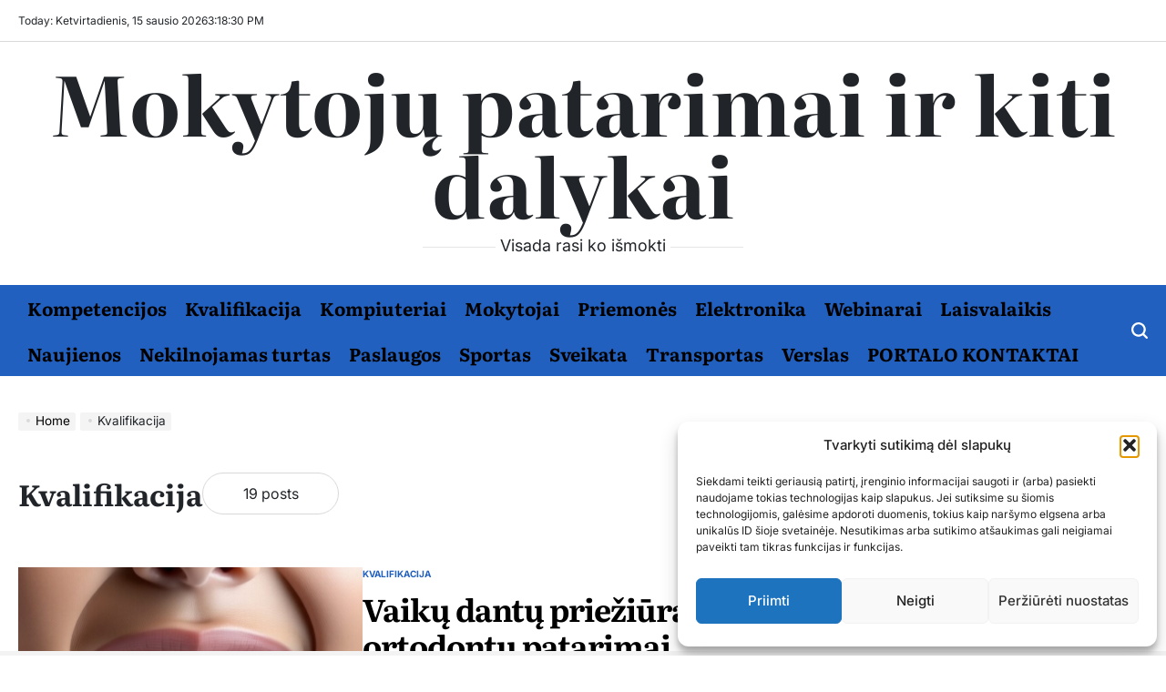

--- FILE ---
content_type: text/html
request_url: https://www.mkc.lt/category/kvalifikacija/
body_size: 16949
content:
<!doctype html>
<html lang="lt-LT">
<head>
<meta charset="UTF-8">
<meta name="viewport" content="width=device-width, initial-scale=1">
<link rel="profile" href="https://gmpg.org/xfn/11">
<meta name='robots' content='index, follow, max-image-preview:large, max-snippet:-1, max-video-preview:-1' />
<style>img:is([sizes="auto" i], [sizes^="auto," i]) { contain-intrinsic-size: 3000px 1500px }</style>
<!-- This site is optimized with the Yoast SEO plugin v26.7 - https://yoast.com/wordpress/plugins/seo/ -->
<title>Kvalifikacija Archives - Mokytojų patarimai ir kiti dalykai</title>
<link rel="canonical" href="https://www.mkc.lt/category/kvalifikacija/" />
<link rel="next" href="https://www.mkc.lt/category/kvalifikacija/page/2/" />
<meta property="og:locale" content="lt_LT" />
<meta property="og:type" content="article" />
<meta property="og:title" content="Kvalifikacija Archives - Mokytojų patarimai ir kiti dalykai" />
<meta property="og:url" content="https://www.mkc.lt/category/kvalifikacija/" />
<meta property="og:site_name" content="Mokytojų patarimai ir kiti dalykai" />
<meta name="twitter:card" content="summary_large_image" />
<script type="application/ld+json" class="yoast-schema-graph">{"@context":"https://schema.org","@graph":[{"@type":"CollectionPage","@id":"https://www.mkc.lt/category/kvalifikacija/","url":"https://www.mkc.lt/category/kvalifikacija/","name":"Kvalifikacija Archives - Mokytojų patarimai ir kiti dalykai","isPartOf":{"@id":"https://www.mkc.lt/#website"},"primaryImageOfPage":{"@id":"https://www.mkc.lt/category/kvalifikacija/#primaryimage"},"image":{"@id":"https://www.mkc.lt/category/kvalifikacija/#primaryimage"},"thumbnailUrl":"https://www.mkc.lt/wp-content/uploads/2025/05/Klaipeda__Vaiku_dant.jpg","breadcrumb":{"@id":"https://www.mkc.lt/category/kvalifikacija/#breadcrumb"},"inLanguage":"lt-LT"},{"@type":"ImageObject","inLanguage":"lt-LT","@id":"https://www.mkc.lt/category/kvalifikacija/#primaryimage","url":"https://www.mkc.lt/wp-content/uploads/2025/05/Klaipeda__Vaiku_dant.jpg","contentUrl":"https://www.mkc.lt/wp-content/uploads/2025/05/Klaipeda__Vaiku_dant.jpg","width":1024,"height":1024},{"@type":"BreadcrumbList","@id":"https://www.mkc.lt/category/kvalifikacija/#breadcrumb","itemListElement":[{"@type":"ListItem","position":1,"name":"Home","item":"https://www.mkc.lt/"},{"@type":"ListItem","position":2,"name":"Kvalifikacija"}]},{"@type":"WebSite","@id":"https://www.mkc.lt/#website","url":"https://www.mkc.lt/","name":"Mokytojų patarimai ir kiti dalykai","description":"Visada rasi ko i&scaron;mokti","potentialAction":[{"@type":"SearchAction","target":{"@type":"EntryPoint","urlTemplate":"https://www.mkc.lt/?s={search_term_string}"},"query-input":{"@type":"PropertyValueSpecification","valueRequired":true,"valueName":"search_term_string"}}],"inLanguage":"lt-LT"}]}</script>
<!-- / Yoast SEO plugin. -->
<link rel="alternate" type="application/rss+xml" title="Mokytojų patarimai ir kiti dalykai &raquo; Įrašų RSS srautas" href="https://www.mkc.lt/feed/" />
<link rel="alternate" type="application/rss+xml" title="Mokytojų patarimai ir kiti dalykai &raquo; Komentarų RSS srautas" href="https://www.mkc.lt/comments/feed/" />
<link rel="alternate" type="application/rss+xml" title="Mokytojų patarimai ir kiti dalykai &raquo; Kategorijos „Kvalifikacija“ RSS srautas" href="https://www.mkc.lt/category/kvalifikacija/feed/" />
<link rel='stylesheet' id='wp-block-library-css' href='https://www.mkc.lt/wp-includes/css/dist/block-library/style.min.css?ver=6.8.3' media='all' />
<style id='wp-block-library-theme-inline-css'>
.wp-block-audio :where(figcaption){color:#555;font-size:13px;text-align:center}.is-dark-theme .wp-block-audio :where(figcaption){color:#ffffffa6}.wp-block-audio{margin:0 0 1em}.wp-block-code{border:1px solid #ccc;border-radius:4px;font-family:Menlo,Consolas,monaco,monospace;padding:.8em 1em}.wp-block-embed :where(figcaption){color:#555;font-size:13px;text-align:center}.is-dark-theme .wp-block-embed :where(figcaption){color:#ffffffa6}.wp-block-embed{margin:0 0 1em}.blocks-gallery-caption{color:#555;font-size:13px;text-align:center}.is-dark-theme .blocks-gallery-caption{color:#ffffffa6}:root :where(.wp-block-image figcaption){color:#555;font-size:13px;text-align:center}.is-dark-theme :root :where(.wp-block-image figcaption){color:#ffffffa6}.wp-block-image{margin:0 0 1em}.wp-block-pullquote{border-bottom:4px solid;border-top:4px solid;color:currentColor;margin-bottom:1.75em}.wp-block-pullquote cite,.wp-block-pullquote footer,.wp-block-pullquote__citation{color:currentColor;font-size:.8125em;font-style:normal;text-transform:uppercase}.wp-block-quote{border-left:.25em solid;margin:0 0 1.75em;padding-left:1em}.wp-block-quote cite,.wp-block-quote footer{color:currentColor;font-size:.8125em;font-style:normal;position:relative}.wp-block-quote:where(.has-text-align-right){border-left:none;border-right:.25em solid;padding-left:0;padding-right:1em}.wp-block-quote:where(.has-text-align-center){border:none;padding-left:0}.wp-block-quote.is-large,.wp-block-quote.is-style-large,.wp-block-quote:where(.is-style-plain){border:none}.wp-block-search .wp-block-search__label{font-weight:700}.wp-block-search__button{border:1px solid #ccc;padding:.375em .625em}:where(.wp-block-group.has-background){padding:1.25em 2.375em}.wp-block-separator.has-css-opacity{opacity:.4}.wp-block-separator{border:none;border-bottom:2px solid;margin-left:auto;margin-right:auto}.wp-block-separator.has-alpha-channel-opacity{opacity:1}.wp-block-separator:not(.is-style-wide):not(.is-style-dots){width:100px}.wp-block-separator.has-background:not(.is-style-dots){border-bottom:none;height:1px}.wp-block-separator.has-background:not(.is-style-wide):not(.is-style-dots){height:2px}.wp-block-table{margin:0 0 1em}.wp-block-table td,.wp-block-table th{word-break:normal}.wp-block-table :where(figcaption){color:#555;font-size:13px;text-align:center}.is-dark-theme .wp-block-table :where(figcaption){color:#ffffffa6}.wp-block-video :where(figcaption){color:#555;font-size:13px;text-align:center}.is-dark-theme .wp-block-video :where(figcaption){color:#ffffffa6}.wp-block-video{margin:0 0 1em}:root :where(.wp-block-template-part.has-background){margin-bottom:0;margin-top:0;padding:1.25em 2.375em}
</style>
<style id='classic-theme-styles-inline-css'>
/*! This file is auto-generated */
.wp-block-button__link{color:#fff;background-color:#32373c;border-radius:9999px;box-shadow:none;text-decoration:none;padding:calc(.667em + 2px) calc(1.333em + 2px);font-size:1.125em}.wp-block-file__button{background:#32373c;color:#fff;text-decoration:none}
</style>
<style id='global-styles-inline-css'>
:root{--wp--preset--aspect-ratio--square: 1;--wp--preset--aspect-ratio--4-3: 4/3;--wp--preset--aspect-ratio--3-4: 3/4;--wp--preset--aspect-ratio--3-2: 3/2;--wp--preset--aspect-ratio--2-3: 2/3;--wp--preset--aspect-ratio--16-9: 16/9;--wp--preset--aspect-ratio--9-16: 9/16;--wp--preset--color--black: #000000;--wp--preset--color--cyan-bluish-gray: #abb8c3;--wp--preset--color--white: #ffffff;--wp--preset--color--pale-pink: #f78da7;--wp--preset--color--vivid-red: #cf2e2e;--wp--preset--color--luminous-vivid-orange: #ff6900;--wp--preset--color--luminous-vivid-amber: #fcb900;--wp--preset--color--light-green-cyan: #7bdcb5;--wp--preset--color--vivid-green-cyan: #00d084;--wp--preset--color--pale-cyan-blue: #8ed1fc;--wp--preset--color--vivid-cyan-blue: #0693e3;--wp--preset--color--vivid-purple: #9b51e0;--wp--preset--gradient--vivid-cyan-blue-to-vivid-purple: linear-gradient(135deg,rgba(6,147,227,1) 0%,rgb(155,81,224) 100%);--wp--preset--gradient--light-green-cyan-to-vivid-green-cyan: linear-gradient(135deg,rgb(122,220,180) 0%,rgb(0,208,130) 100%);--wp--preset--gradient--luminous-vivid-amber-to-luminous-vivid-orange: linear-gradient(135deg,rgba(252,185,0,1) 0%,rgba(255,105,0,1) 100%);--wp--preset--gradient--luminous-vivid-orange-to-vivid-red: linear-gradient(135deg,rgba(255,105,0,1) 0%,rgb(207,46,46) 100%);--wp--preset--gradient--very-light-gray-to-cyan-bluish-gray: linear-gradient(135deg,rgb(238,238,238) 0%,rgb(169,184,195) 100%);--wp--preset--gradient--cool-to-warm-spectrum: linear-gradient(135deg,rgb(74,234,220) 0%,rgb(151,120,209) 20%,rgb(207,42,186) 40%,rgb(238,44,130) 60%,rgb(251,105,98) 80%,rgb(254,248,76) 100%);--wp--preset--gradient--blush-light-purple: linear-gradient(135deg,rgb(255,206,236) 0%,rgb(152,150,240) 100%);--wp--preset--gradient--blush-bordeaux: linear-gradient(135deg,rgb(254,205,165) 0%,rgb(254,45,45) 50%,rgb(107,0,62) 100%);--wp--preset--gradient--luminous-dusk: linear-gradient(135deg,rgb(255,203,112) 0%,rgb(199,81,192) 50%,rgb(65,88,208) 100%);--wp--preset--gradient--pale-ocean: linear-gradient(135deg,rgb(255,245,203) 0%,rgb(182,227,212) 50%,rgb(51,167,181) 100%);--wp--preset--gradient--electric-grass: linear-gradient(135deg,rgb(202,248,128) 0%,rgb(113,206,126) 100%);--wp--preset--gradient--midnight: linear-gradient(135deg,rgb(2,3,129) 0%,rgb(40,116,252) 100%);--wp--preset--font-size--small: 13px;--wp--preset--font-size--medium: 20px;--wp--preset--font-size--large: 36px;--wp--preset--font-size--x-large: 42px;--wp--preset--spacing--20: 0.44rem;--wp--preset--spacing--30: 0.67rem;--wp--preset--spacing--40: 1rem;--wp--preset--spacing--50: 1.5rem;--wp--preset--spacing--60: 2.25rem;--wp--preset--spacing--70: 3.38rem;--wp--preset--spacing--80: 5.06rem;--wp--preset--shadow--natural: 6px 6px 9px rgba(0, 0, 0, 0.2);--wp--preset--shadow--deep: 12px 12px 50px rgba(0, 0, 0, 0.4);--wp--preset--shadow--sharp: 6px 6px 0px rgba(0, 0, 0, 0.2);--wp--preset--shadow--outlined: 6px 6px 0px -3px rgba(255, 255, 255, 1), 6px 6px rgba(0, 0, 0, 1);--wp--preset--shadow--crisp: 6px 6px 0px rgba(0, 0, 0, 1);}:where(.is-layout-flex){gap: 0.5em;}:where(.is-layout-grid){gap: 0.5em;}body .is-layout-flex{display: flex;}.is-layout-flex{flex-wrap: wrap;align-items: center;}.is-layout-flex > :is(*, div){margin: 0;}body .is-layout-grid{display: grid;}.is-layout-grid > :is(*, div){margin: 0;}:where(.wp-block-columns.is-layout-flex){gap: 2em;}:where(.wp-block-columns.is-layout-grid){gap: 2em;}:where(.wp-block-post-template.is-layout-flex){gap: 1.25em;}:where(.wp-block-post-template.is-layout-grid){gap: 1.25em;}.has-black-color{color: var(--wp--preset--color--black) !important;}.has-cyan-bluish-gray-color{color: var(--wp--preset--color--cyan-bluish-gray) !important;}.has-white-color{color: var(--wp--preset--color--white) !important;}.has-pale-pink-color{color: var(--wp--preset--color--pale-pink) !important;}.has-vivid-red-color{color: var(--wp--preset--color--vivid-red) !important;}.has-luminous-vivid-orange-color{color: var(--wp--preset--color--luminous-vivid-orange) !important;}.has-luminous-vivid-amber-color{color: var(--wp--preset--color--luminous-vivid-amber) !important;}.has-light-green-cyan-color{color: var(--wp--preset--color--light-green-cyan) !important;}.has-vivid-green-cyan-color{color: var(--wp--preset--color--vivid-green-cyan) !important;}.has-pale-cyan-blue-color{color: var(--wp--preset--color--pale-cyan-blue) !important;}.has-vivid-cyan-blue-color{color: var(--wp--preset--color--vivid-cyan-blue) !important;}.has-vivid-purple-color{color: var(--wp--preset--color--vivid-purple) !important;}.has-black-background-color{background-color: var(--wp--preset--color--black) !important;}.has-cyan-bluish-gray-background-color{background-color: var(--wp--preset--color--cyan-bluish-gray) !important;}.has-white-background-color{background-color: var(--wp--preset--color--white) !important;}.has-pale-pink-background-color{background-color: var(--wp--preset--color--pale-pink) !important;}.has-vivid-red-background-color{background-color: var(--wp--preset--color--vivid-red) !important;}.has-luminous-vivid-orange-background-color{background-color: var(--wp--preset--color--luminous-vivid-orange) !important;}.has-luminous-vivid-amber-background-color{background-color: var(--wp--preset--color--luminous-vivid-amber) !important;}.has-light-green-cyan-background-color{background-color: var(--wp--preset--color--light-green-cyan) !important;}.has-vivid-green-cyan-background-color{background-color: var(--wp--preset--color--vivid-green-cyan) !important;}.has-pale-cyan-blue-background-color{background-color: var(--wp--preset--color--pale-cyan-blue) !important;}.has-vivid-cyan-blue-background-color{background-color: var(--wp--preset--color--vivid-cyan-blue) !important;}.has-vivid-purple-background-color{background-color: var(--wp--preset--color--vivid-purple) !important;}.has-black-border-color{border-color: var(--wp--preset--color--black) !important;}.has-cyan-bluish-gray-border-color{border-color: var(--wp--preset--color--cyan-bluish-gray) !important;}.has-white-border-color{border-color: var(--wp--preset--color--white) !important;}.has-pale-pink-border-color{border-color: var(--wp--preset--color--pale-pink) !important;}.has-vivid-red-border-color{border-color: var(--wp--preset--color--vivid-red) !important;}.has-luminous-vivid-orange-border-color{border-color: var(--wp--preset--color--luminous-vivid-orange) !important;}.has-luminous-vivid-amber-border-color{border-color: var(--wp--preset--color--luminous-vivid-amber) !important;}.has-light-green-cyan-border-color{border-color: var(--wp--preset--color--light-green-cyan) !important;}.has-vivid-green-cyan-border-color{border-color: var(--wp--preset--color--vivid-green-cyan) !important;}.has-pale-cyan-blue-border-color{border-color: var(--wp--preset--color--pale-cyan-blue) !important;}.has-vivid-cyan-blue-border-color{border-color: var(--wp--preset--color--vivid-cyan-blue) !important;}.has-vivid-purple-border-color{border-color: var(--wp--preset--color--vivid-purple) !important;}.has-vivid-cyan-blue-to-vivid-purple-gradient-background{background: var(--wp--preset--gradient--vivid-cyan-blue-to-vivid-purple) !important;}.has-light-green-cyan-to-vivid-green-cyan-gradient-background{background: var(--wp--preset--gradient--light-green-cyan-to-vivid-green-cyan) !important;}.has-luminous-vivid-amber-to-luminous-vivid-orange-gradient-background{background: var(--wp--preset--gradient--luminous-vivid-amber-to-luminous-vivid-orange) !important;}.has-luminous-vivid-orange-to-vivid-red-gradient-background{background: var(--wp--preset--gradient--luminous-vivid-orange-to-vivid-red) !important;}.has-very-light-gray-to-cyan-bluish-gray-gradient-background{background: var(--wp--preset--gradient--very-light-gray-to-cyan-bluish-gray) !important;}.has-cool-to-warm-spectrum-gradient-background{background: var(--wp--preset--gradient--cool-to-warm-spectrum) !important;}.has-blush-light-purple-gradient-background{background: var(--wp--preset--gradient--blush-light-purple) !important;}.has-blush-bordeaux-gradient-background{background: var(--wp--preset--gradient--blush-bordeaux) !important;}.has-luminous-dusk-gradient-background{background: var(--wp--preset--gradient--luminous-dusk) !important;}.has-pale-ocean-gradient-background{background: var(--wp--preset--gradient--pale-ocean) !important;}.has-electric-grass-gradient-background{background: var(--wp--preset--gradient--electric-grass) !important;}.has-midnight-gradient-background{background: var(--wp--preset--gradient--midnight) !important;}.has-small-font-size{font-size: var(--wp--preset--font-size--small) !important;}.has-medium-font-size{font-size: var(--wp--preset--font-size--medium) !important;}.has-large-font-size{font-size: var(--wp--preset--font-size--large) !important;}.has-x-large-font-size{font-size: var(--wp--preset--font-size--x-large) !important;}
:where(.wp-block-post-template.is-layout-flex){gap: 1.25em;}:where(.wp-block-post-template.is-layout-grid){gap: 1.25em;}
:where(.wp-block-columns.is-layout-flex){gap: 2em;}:where(.wp-block-columns.is-layout-grid){gap: 2em;}
:root :where(.wp-block-pullquote){font-size: 1.5em;line-height: 1.6;}
</style>
<link rel='stylesheet' id='cmplz-general-css' href='https://www.mkc.lt/wp-content/plugins/complianz-gdpr/assets/css/cookieblocker.min.css?ver=1765949257' media='all' />
<link rel='stylesheet' id='newsberry-load-google-fonts-css' href='https://www.mkc.lt/wp-content/fonts/45357938f0daae47b71677decd1ebfb1.css?ver=1.0.0' media='all' />
<link rel='stylesheet' id='swiper-css' href='https://www.mkc.lt/wp-content/themes/newsberry/assets/css/swiper-bundle.min.css?ver=6.8.3' media='all' />
<link rel='stylesheet' id='newsberry-style-css' href='https://www.mkc.lt/wp-content/themes/newsberry/style.css?ver=1.0.0' media='all' />
<style id='newsberry-style-inline-css'>
</style>
<link rel='stylesheet' id='newsberry-preloader-css' href='https://www.mkc.lt/wp-content/themes/newsberry/assets/css/preloader-style-1.css?ver=6.8.3' media='all' />
<link rel='stylesheet' id='wp-pagenavi-css' href='https://www.mkc.lt/wp-content/plugins/wp-pagenavi/pagenavi-css.css?ver=2.70' media='all' />
<link rel="https://api.w.org/" href="https://www.mkc.lt/wp-json/" /><link rel="alternate" title="JSON" type="application/json" href="https://www.mkc.lt/wp-json/wp/v2/categories/8" /><link rel="EditURI" type="application/rsd+xml" title="RSD" href="https://www.mkc.lt/xmlrpc.php?rsd" />
<meta name="generator" content="WordPress 6.8.3" />
<style>.cmplz-hidden {
display: none !important;
}</style><link rel="icon" href="https://www.mkc.lt/wp-content/uploads/2022/05/cropped-logo-1-150x150.png" sizes="32x32" />
<link rel="icon" href="https://www.mkc.lt/wp-content/uploads/2022/05/cropped-logo-1-200x200.png" sizes="192x192" />
<link rel="apple-touch-icon" href="https://www.mkc.lt/wp-content/uploads/2022/05/cropped-logo-1-200x200.png" />
<meta name="msapplication-TileImage" content="https://www.mkc.lt/wp-content/uploads/2022/05/cropped-logo-1-300x300.png" />
</head>
<body data-cmplz=1 class="archive category category-kvalifikacija category-8 wp-embed-responsive wp-theme-newsberry hfeed has-sidebar right-sidebar has-sticky-sidebar">
<div id="page" class="site">
<a class="skip-link screen-reader-text" href="#site-content">Skip to content</a>
<div id="wpi-preloader">
<div class="wpi-preloader-wrapper">
<div class="site-preloader site-preloader-1"></div>
</div>
</div>
<div id="wpi-topbar" class="site-topbar">
<div class="wrapper topbar-wrapper">
<div class="topbar-components topbar-components-left">
<div class="site-topbar-component topbar-component-date">
Today:
Ketvirtadienis, 15 sausio 2026                    </div>
<div class="site-topbar-component topbar-component-clock">
<div class="wpi-display-clock"></div>
</div>
</div>
<div class="topbar-components topbar-components-right">
</div>
</div>
</div>
<header id="masthead" class="site-header site-header-3 "
>
<div class="site-header-responsive has-sticky-navigation hide-on-desktop">
<div class="wrapper header-wrapper">
<div class="header-components header-components-left">
<button class="toggle nav-toggle" aria-label="Menu" data-toggle-target=".menu-modal" data-toggle-body-class="showing-menu-modal" aria-expanded="false" data-set-focus=".close-nav-toggle">
<span class="wpi-menu-icon">
<span></span>
<span></span>
</span>
</button><!-- .nav-toggle -->
</div>
<div class="header-components header-components-center">
<div class="site-branding">
<div class="site-title">
<a href="https://www.mkc.lt/">Mokytojų patarimai ir kiti dalykai</a></div>
</div><!-- .site-branding -->
</div>
<div class="header-components header-components-right">
<button class="toggle search-toggle" aria-label="Search" data-toggle-target=".search-modal" data-toggle-body-class="showing-search-modal" data-set-focus=".search-modal .search-field" aria-expanded="false">
<svg class="svg-icon" aria-hidden="true" role="img" focusable="false" xmlns="http://www.w3.org/2000/svg" width="18" height="18" viewBox="0 0 18 18"><path fill="currentColor" d="M 7.117188 0.0351562 C 5.304688 0.226562 3.722656 0.960938 2.425781 2.203125 C 1.152344 3.421875 0.359375 4.964844 0.0820312 6.753906 C -0.00390625 7.304688 -0.00390625 8.445312 0.0820312 8.992188 C 0.625 12.5 3.265625 15.132812 6.785156 15.667969 C 7.335938 15.753906 8.414062 15.753906 8.964844 15.667969 C 10.148438 15.484375 11.261719 15.066406 12.179688 14.457031 C 12.375 14.328125 12.546875 14.214844 12.566406 14.207031 C 12.578125 14.199219 13.414062 15.007812 14.410156 16.003906 C 15.832031 17.421875 16.261719 17.832031 16.398438 17.898438 C 16.542969 17.964844 16.632812 17.984375 16.875 17.980469 C 17.128906 17.980469 17.203125 17.964844 17.355469 17.882812 C 17.597656 17.757812 17.777344 17.574219 17.890625 17.335938 C 17.964844 17.171875 17.984375 17.089844 17.984375 16.859375 C 17.980469 16.371094 18.011719 16.414062 15.988281 14.363281 L 14.207031 12.5625 L 14.460938 12.175781 C 15.074219 11.242188 15.484375 10.152344 15.667969 8.992188 C 15.753906 8.445312 15.753906 7.304688 15.667969 6.75 C 15.398438 4.976562 14.597656 3.421875 13.324219 2.203125 C 12.144531 1.070312 10.75 0.371094 9.125 0.101562 C 8.644531 0.0195312 7.574219 -0.015625 7.117188 0.0351562 Z M 8.941406 2.355469 C 10.972656 2.753906 12.625 4.226562 13.234375 6.1875 C 13.78125 7.953125 13.453125 9.824219 12.339844 11.285156 C 12.058594 11.65625 11.433594 12.25 11.054688 12.503906 C 9.355469 13.660156 7.1875 13.8125 5.367188 12.898438 C 2.886719 11.652344 1.691406 8.835938 2.515625 6.1875 C 3.132812 4.222656 4.796875 2.730469 6.808594 2.359375 C 7.332031 2.261719 7.398438 2.257812 8.015625 2.265625 C 8.382812 2.277344 8.683594 2.304688 8.941406 2.355469 Z M 8.941406 2.355469 " /></svg>            </button><!-- .search-toggle -->
</div>
</div>
</div>    <div class="site-header-desktop hide-on-tablet hide-on-mobile">
<div class="header-branding-area">
<div class="wrapper header-wrapper">
<div class="header-components header-components-center">
<div class="site-branding">
<h1 class="site-title">
<a href="https://www.mkc.lt/">Mokytojų patarimai ir kiti dalykai</a></h1>
<div class="site-description">
Visada rasi ko i&scaron;mokti        </div>
</div><!-- .site-branding -->
</div>
</div>
</div>
<div class="header-navigation-area">
<div class="wrapper header-wrapper">
<div class="header-components header-components-left">
</div>
<div class="header-components header-components-center">
<div class="header-navigation-wrapper">
<nav class="primary-menu-wrapper"
aria-label="Horizontal">
<ul class="primary-menu reset-list-style">
<li id="menu-item-5" class="menu-item menu-item-type-taxonomy menu-item-object-category menu-item-5"><a href="https://www.mkc.lt/category/kompetencijos/">Kompetencijos</a></li>
<li id="menu-item-9" class="menu-item menu-item-type-taxonomy menu-item-object-category current-menu-item menu-item-9"><a href="https://www.mkc.lt/category/kvalifikacija/" aria-current="page">Kvalifikacija</a></li>
<li id="menu-item-6" class="menu-item menu-item-type-taxonomy menu-item-object-category menu-item-6"><a href="https://www.mkc.lt/category/kompiuteriai/">Kompiuteriai</a></li>
<li id="menu-item-7" class="menu-item menu-item-type-taxonomy menu-item-object-category menu-item-7"><a href="https://www.mkc.lt/category/mokytojai/">Mokytojai</a></li>
<li id="menu-item-8" class="menu-item menu-item-type-taxonomy menu-item-object-category menu-item-8"><a href="https://www.mkc.lt/category/priemones/">Priemonės</a></li>
<li id="menu-item-57" class="menu-item menu-item-type-taxonomy menu-item-object-category menu-item-57"><a href="https://www.mkc.lt/category/elektronika/">Elektronika</a></li>
<li id="menu-item-161" class="menu-item menu-item-type-taxonomy menu-item-object-category menu-item-161"><a href="https://www.mkc.lt/category/webinarai/">Webinarai</a></li>
<li id="menu-item-162" class="menu-item menu-item-type-taxonomy menu-item-object-category menu-item-162"><a href="https://www.mkc.lt/category/laisvalaikis/">Laisvalaikis</a></li>
<li id="menu-item-163" class="menu-item menu-item-type-taxonomy menu-item-object-category menu-item-163"><a href="https://www.mkc.lt/category/naujienos/">Naujienos</a></li>
<li id="menu-item-164" class="menu-item menu-item-type-taxonomy menu-item-object-category menu-item-164"><a href="https://www.mkc.lt/category/nekilnojamas-turtas/">Nekilnojamas turtas</a></li>
<li id="menu-item-165" class="menu-item menu-item-type-taxonomy menu-item-object-category menu-item-165"><a href="https://www.mkc.lt/category/paslaugos/">Paslaugos</a></li>
<li id="menu-item-166" class="menu-item menu-item-type-taxonomy menu-item-object-category menu-item-166"><a href="https://www.mkc.lt/category/sportas/">Sportas</a></li>
<li id="menu-item-167" class="menu-item menu-item-type-taxonomy menu-item-object-category menu-item-167"><a href="https://www.mkc.lt/category/sveikata/">Sveikata</a></li>
<li id="menu-item-168" class="menu-item menu-item-type-taxonomy menu-item-object-category menu-item-168"><a href="https://www.mkc.lt/category/transportas/">Transportas</a></li>
<li id="menu-item-169" class="menu-item menu-item-type-taxonomy menu-item-object-category menu-item-169"><a href="https://www.mkc.lt/category/verslas/">Verslas</a></li>
<li id="menu-item-61" class="menu-item menu-item-type-post_type menu-item-object-page menu-item-61"><a href="https://www.mkc.lt/portalo-kontaktai/">PORTALO KONTAKTAI</a></li>
</ul>
</nav><!-- .primary-menu-wrapper -->
</div><!-- .header-navigation-wrapper -->
</div>
<div class="header-components header-components-right">
<div class="toggle-wrapper search-toggle-wrapper">
<button class="toggle search-toggle desktop-search-toggle"
data-toggle-target=".search-modal"
data-toggle-body-class="showing-search-modal"
data-set-focus=".search-modal .search-field" aria-expanded="false">
<svg class="svg-icon" aria-hidden="true" role="img" focusable="false" xmlns="http://www.w3.org/2000/svg" width="18" height="18" viewBox="0 0 18 18"><path fill="currentColor" d="M 7.117188 0.0351562 C 5.304688 0.226562 3.722656 0.960938 2.425781 2.203125 C 1.152344 3.421875 0.359375 4.964844 0.0820312 6.753906 C -0.00390625 7.304688 -0.00390625 8.445312 0.0820312 8.992188 C 0.625 12.5 3.265625 15.132812 6.785156 15.667969 C 7.335938 15.753906 8.414062 15.753906 8.964844 15.667969 C 10.148438 15.484375 11.261719 15.066406 12.179688 14.457031 C 12.375 14.328125 12.546875 14.214844 12.566406 14.207031 C 12.578125 14.199219 13.414062 15.007812 14.410156 16.003906 C 15.832031 17.421875 16.261719 17.832031 16.398438 17.898438 C 16.542969 17.964844 16.632812 17.984375 16.875 17.980469 C 17.128906 17.980469 17.203125 17.964844 17.355469 17.882812 C 17.597656 17.757812 17.777344 17.574219 17.890625 17.335938 C 17.964844 17.171875 17.984375 17.089844 17.984375 16.859375 C 17.980469 16.371094 18.011719 16.414062 15.988281 14.363281 L 14.207031 12.5625 L 14.460938 12.175781 C 15.074219 11.242188 15.484375 10.152344 15.667969 8.992188 C 15.753906 8.445312 15.753906 7.304688 15.667969 6.75 C 15.398438 4.976562 14.597656 3.421875 13.324219 2.203125 C 12.144531 1.070312 10.75 0.371094 9.125 0.101562 C 8.644531 0.0195312 7.574219 -0.015625 7.117188 0.0351562 Z M 8.941406 2.355469 C 10.972656 2.753906 12.625 4.226562 13.234375 6.1875 C 13.78125 7.953125 13.453125 9.824219 12.339844 11.285156 C 12.058594 11.65625 11.433594 12.25 11.054688 12.503906 C 9.355469 13.660156 7.1875 13.8125 5.367188 12.898438 C 2.886719 11.652344 1.691406 8.835938 2.515625 6.1875 C 3.132812 4.222656 4.796875 2.730469 6.808594 2.359375 C 7.332031 2.261719 7.398438 2.257812 8.015625 2.265625 C 8.382812 2.277344 8.683594 2.304688 8.941406 2.355469 Z M 8.941406 2.355469 " /></svg>                        </button><!-- .search-toggle -->
</div>
</div>
</div>
</div>
</div>
</header><!-- #masthead -->
<div class="search-modal cover-modal" data-modal-target-string=".search-modal" role="dialog" aria-modal="true" aria-label="Search">
<div class="search-modal-inner modal-inner">
<div class="wrapper">
<div class="search-modal-panel">
<h2>What are You Looking For?</h2>
<div class="search-modal-form">
<form role="search" aria-label="Search for:" method="get" class="search-form" action="https://www.mkc.lt/">
<label>
<span class="screen-reader-text">Ieškoti:</span>
<input type="search" class="search-field" placeholder="Ieškoti &hellip;" value="" name="s" />
</label>
<input type="submit" class="search-submit" value="Paieška" />
</form>                </div>
<div class="search-modal-articles">
<h2>
Trending News                    </h2>
<div class="wpi-search-articles">
<article id="search-articles-303" class="wpi-post wpi-post-default post-303 post type-post status-publish format-standard has-post-thumbnail hentry category-kompetencijos category-mokytojai">
<div class="entry-image entry-image-medium image-hover-effect hover-effect-shine">
<a class="post-thumbnail" href="https://www.mkc.lt/kaip-efektyviai-organizuoti-mokykla-namuose-praktinis-vadovas-tevams-pradedantiesiems/"
aria-hidden="true" tabindex="-1">
<img width="300" height="200" src="https://www.mkc.lt/wp-content/uploads/2026/01/Kaip_efektyviai_orga-300x200.jpg" class="attachment-medium size-medium wp-post-image" alt="Kaip efektyviai organizuoti mokyklą namuose: praktinis vadovas tėvams pradedantiesiems" decoding="async" fetchpriority="high" srcset="https://www.mkc.lt/wp-content/uploads/2026/01/Kaip_efektyviai_orga-300x200.jpg 300w, https://www.mkc.lt/wp-content/uploads/2026/01/Kaip_efektyviai_orga-1024x683.jpg 1024w, https://www.mkc.lt/wp-content/uploads/2026/01/Kaip_efektyviai_orga-768x512.jpg 768w, https://www.mkc.lt/wp-content/uploads/2026/01/Kaip_efektyviai_orga-1536x1025.jpg 1536w, https://www.mkc.lt/wp-content/uploads/2026/01/Kaip_efektyviai_orga.jpg 1880w" sizes="(max-width: 300px) 100vw, 300px" />                                    </a>
</div>
<div class="entry-details">
<h3 class="entry-title entry-title-xsmall">
<a href="https://www.mkc.lt/kaip-efektyviai-organizuoti-mokykla-namuose-praktinis-vadovas-tevams-pradedantiesiems/">Kaip efektyviai organizuoti mokyklą namuose: praktinis vadovas tėvams pradedantiesiems</a>
</h3>
<div class="entry-meta-wrapper hide-on-tablet hide-on-mobile">
<div class="entry-meta entry-date posted-on">
<span class="screen-reader-text"></span>
<svg class="svg-icon" aria-hidden="true" role="img" focusable="false" xmlns="http://www.w3.org/2000/svg" width="18" height="19" viewBox="0 0 18 19"><path fill="currentColor" d="M4.60069444,4.09375 L3.25,4.09375 C2.47334957,4.09375 1.84375,4.72334957 1.84375,5.5 L1.84375,7.26736111 L16.15625,7.26736111 L16.15625,5.5 C16.15625,4.72334957 15.5266504,4.09375 14.75,4.09375 L13.3993056,4.09375 L13.3993056,4.55555556 C13.3993056,5.02154581 13.0215458,5.39930556 12.5555556,5.39930556 C12.0895653,5.39930556 11.7118056,5.02154581 11.7118056,4.55555556 L11.7118056,4.09375 L6.28819444,4.09375 L6.28819444,4.55555556 C6.28819444,5.02154581 5.9104347,5.39930556 5.44444444,5.39930556 C4.97845419,5.39930556 4.60069444,5.02154581 4.60069444,4.55555556 L4.60069444,4.09375 Z M6.28819444,2.40625 L11.7118056,2.40625 L11.7118056,1 C11.7118056,0.534009742 12.0895653,0.15625 12.5555556,0.15625 C13.0215458,0.15625 13.3993056,0.534009742 13.3993056,1 L13.3993056,2.40625 L14.75,2.40625 C16.4586309,2.40625 17.84375,3.79136906 17.84375,5.5 L17.84375,15.875 C17.84375,17.5836309 16.4586309,18.96875 14.75,18.96875 L3.25,18.96875 C1.54136906,18.96875 0.15625,17.5836309 0.15625,15.875 L0.15625,5.5 C0.15625,3.79136906 1.54136906,2.40625 3.25,2.40625 L4.60069444,2.40625 L4.60069444,1 C4.60069444,0.534009742 4.97845419,0.15625 5.44444444,0.15625 C5.9104347,0.15625 6.28819444,0.534009742 6.28819444,1 L6.28819444,2.40625 Z M1.84375,8.95486111 L1.84375,15.875 C1.84375,16.6516504 2.47334957,17.28125 3.25,17.28125 L14.75,17.28125 C15.5266504,17.28125 16.15625,16.6516504 16.15625,15.875 L16.15625,8.95486111 L1.84375,8.95486111 Z" /></svg><a href="https://www.mkc.lt/kaip-efektyviai-organizuoti-mokykla-namuose-praktinis-vadovas-tevams-pradedantiesiems/" rel="bookmark"><time class="entry-date published updated" datetime="2025-12-26T00:00:00+02:00">2025-12-26</time></a>        </div>
<div class="entry-meta-separator"></div>
<div class="entry-meta entry-author posted-by">
<span class="screen-reader-text">Posted by</span>
<svg class="svg-icon" aria-hidden="true" role="img" focusable="false" xmlns="http://www.w3.org/2000/svg" width="18" height="20" viewBox="0 0 18 20"><path fill="currentColor" d="M18,19 C18,19.5522847 17.5522847,20 17,20 C16.4477153,20 16,19.5522847 16,19 L16,17 C16,15.3431458 14.6568542,14 13,14 L5,14 C3.34314575,14 2,15.3431458 2,17 L2,19 C2,19.5522847 1.55228475,20 1,20 C0.44771525,20 0,19.5522847 0,19 L0,17 C0,14.2385763 2.23857625,12 5,12 L13,12 C15.7614237,12 18,14.2385763 18,17 L18,19 Z M9,10 C6.23857625,10 4,7.76142375 4,5 C4,2.23857625 6.23857625,0 9,0 C11.7614237,0 14,2.23857625 14,5 C14,7.76142375 11.7614237,10 9,10 Z M9,8 C10.6568542,8 12,6.65685425 12,5 C12,3.34314575 10.6568542,2 9,2 C7.34314575,2 6,3.34314575 6,5 C6,6.65685425 7.34314575,8 9,8 Z" /></svg><a href="https://www.mkc.lt/author/admin/" class="text-decoration-reset">www.mkc.lt</a>        </div>
</div>
</div>
</article>
<article id="search-articles-296" class="wpi-post wpi-post-default post-296 post type-post status-publish format-standard has-post-thumbnail hentry category-transportas">
<div class="entry-image entry-image-medium image-hover-effect hover-effect-shine">
<a class="post-thumbnail" href="https://www.mkc.lt/bmw-automobiliu-elektronika-ziemos-metu-kaip-isvengti-bedu/"
aria-hidden="true" tabindex="-1">
<img width="300" height="161" src="https://www.mkc.lt/wp-content/uploads/2025/12/bmw-1-300x161.png" class="attachment-medium size-medium wp-post-image" alt="„BMW“ automobilių elektronika žiemos metu: kaip išvengti bėdų" decoding="async" srcset="https://www.mkc.lt/wp-content/uploads/2025/12/bmw-1-300x161.png 300w, https://www.mkc.lt/wp-content/uploads/2025/12/bmw-1.png 602w" sizes="(max-width: 300px) 100vw, 300px" />                                    </a>
</div>
<div class="entry-details">
<h3 class="entry-title entry-title-xsmall">
<a href="https://www.mkc.lt/bmw-automobiliu-elektronika-ziemos-metu-kaip-isvengti-bedu/">„BMW“ automobilių elektronika žiemos metu: kaip išvengti bėdų</a>
</h3>
<div class="entry-meta-wrapper hide-on-tablet hide-on-mobile">
<div class="entry-meta entry-date posted-on">
<span class="screen-reader-text"></span>
<svg class="svg-icon" aria-hidden="true" role="img" focusable="false" xmlns="http://www.w3.org/2000/svg" width="18" height="19" viewBox="0 0 18 19"><path fill="currentColor" d="M4.60069444,4.09375 L3.25,4.09375 C2.47334957,4.09375 1.84375,4.72334957 1.84375,5.5 L1.84375,7.26736111 L16.15625,7.26736111 L16.15625,5.5 C16.15625,4.72334957 15.5266504,4.09375 14.75,4.09375 L13.3993056,4.09375 L13.3993056,4.55555556 C13.3993056,5.02154581 13.0215458,5.39930556 12.5555556,5.39930556 C12.0895653,5.39930556 11.7118056,5.02154581 11.7118056,4.55555556 L11.7118056,4.09375 L6.28819444,4.09375 L6.28819444,4.55555556 C6.28819444,5.02154581 5.9104347,5.39930556 5.44444444,5.39930556 C4.97845419,5.39930556 4.60069444,5.02154581 4.60069444,4.55555556 L4.60069444,4.09375 Z M6.28819444,2.40625 L11.7118056,2.40625 L11.7118056,1 C11.7118056,0.534009742 12.0895653,0.15625 12.5555556,0.15625 C13.0215458,0.15625 13.3993056,0.534009742 13.3993056,1 L13.3993056,2.40625 L14.75,2.40625 C16.4586309,2.40625 17.84375,3.79136906 17.84375,5.5 L17.84375,15.875 C17.84375,17.5836309 16.4586309,18.96875 14.75,18.96875 L3.25,18.96875 C1.54136906,18.96875 0.15625,17.5836309 0.15625,15.875 L0.15625,5.5 C0.15625,3.79136906 1.54136906,2.40625 3.25,2.40625 L4.60069444,2.40625 L4.60069444,1 C4.60069444,0.534009742 4.97845419,0.15625 5.44444444,0.15625 C5.9104347,0.15625 6.28819444,0.534009742 6.28819444,1 L6.28819444,2.40625 Z M1.84375,8.95486111 L1.84375,15.875 C1.84375,16.6516504 2.47334957,17.28125 3.25,17.28125 L14.75,17.28125 C15.5266504,17.28125 16.15625,16.6516504 16.15625,15.875 L16.15625,8.95486111 L1.84375,8.95486111 Z" /></svg><a href="https://www.mkc.lt/bmw-automobiliu-elektronika-ziemos-metu-kaip-isvengti-bedu/" rel="bookmark"><time class="entry-date published" datetime="2025-12-22T15:04:08+02:00">2025-12-22</time><time class="updated" datetime="2025-12-22T15:04:11+02:00">2025-12-22</time></a>        </div>
<div class="entry-meta-separator"></div>
<div class="entry-meta entry-author posted-by">
<span class="screen-reader-text">Posted by</span>
<svg class="svg-icon" aria-hidden="true" role="img" focusable="false" xmlns="http://www.w3.org/2000/svg" width="18" height="20" viewBox="0 0 18 20"><path fill="currentColor" d="M18,19 C18,19.5522847 17.5522847,20 17,20 C16.4477153,20 16,19.5522847 16,19 L16,17 C16,15.3431458 14.6568542,14 13,14 L5,14 C3.34314575,14 2,15.3431458 2,17 L2,19 C2,19.5522847 1.55228475,20 1,20 C0.44771525,20 0,19.5522847 0,19 L0,17 C0,14.2385763 2.23857625,12 5,12 L13,12 C15.7614237,12 18,14.2385763 18,17 L18,19 Z M9,10 C6.23857625,10 4,7.76142375 4,5 C4,2.23857625 6.23857625,0 9,0 C11.7614237,0 14,2.23857625 14,5 C14,7.76142375 11.7614237,10 9,10 Z M9,8 C10.6568542,8 12,6.65685425 12,5 C12,3.34314575 10.6568542,2 9,2 C7.34314575,2 6,3.34314575 6,5 C6,6.65685425 7.34314575,8 9,8 Z" /></svg><a href="https://www.mkc.lt/author/admin/" class="text-decoration-reset">www.mkc.lt</a>        </div>
</div>
</div>
</article>
<article id="search-articles-301" class="wpi-post wpi-post-default post-301 post type-post status-publish format-standard has-post-thumbnail hentry category-kompetencijos category-mokytojai category-priemones">
<div class="entry-image entry-image-medium image-hover-effect hover-effect-shine">
<a class="post-thumbnail" href="https://www.mkc.lt/kaip-efektyviai-pritaikyti-diferencijuota-mokyma-ivairiu-gebejimu-klaseje-praktiniai-irankiai-ir-metodai-mokytojams/"
aria-hidden="true" tabindex="-1">
<img width="300" height="200" src="https://www.mkc.lt/wp-content/uploads/2026/01/Kaip_efektyviai_prit-300x200.jpg" class="attachment-medium size-medium wp-post-image" alt="Kaip efektyviai pritaikyti diferencijuotą mokymą įvairių gebėjimų klasėje: praktiniai įrankiai ir metodai mokytojams" decoding="async" srcset="https://www.mkc.lt/wp-content/uploads/2026/01/Kaip_efektyviai_prit-300x200.jpg 300w, https://www.mkc.lt/wp-content/uploads/2026/01/Kaip_efektyviai_prit-1024x682.jpg 1024w, https://www.mkc.lt/wp-content/uploads/2026/01/Kaip_efektyviai_prit-768x512.jpg 768w, https://www.mkc.lt/wp-content/uploads/2026/01/Kaip_efektyviai_prit.jpg 1280w" sizes="(max-width: 300px) 100vw, 300px" />                                    </a>
</div>
<div class="entry-details">
<h3 class="entry-title entry-title-xsmall">
<a href="https://www.mkc.lt/kaip-efektyviai-pritaikyti-diferencijuota-mokyma-ivairiu-gebejimu-klaseje-praktiniai-irankiai-ir-metodai-mokytojams/">Kaip efektyviai pritaikyti diferencijuotą mokymą įvairių gebėjimų klasėje: praktiniai įrankiai ir metodai mokytojams</a>
</h3>
<div class="entry-meta-wrapper hide-on-tablet hide-on-mobile">
<div class="entry-meta entry-date posted-on">
<span class="screen-reader-text"></span>
<svg class="svg-icon" aria-hidden="true" role="img" focusable="false" xmlns="http://www.w3.org/2000/svg" width="18" height="19" viewBox="0 0 18 19"><path fill="currentColor" d="M4.60069444,4.09375 L3.25,4.09375 C2.47334957,4.09375 1.84375,4.72334957 1.84375,5.5 L1.84375,7.26736111 L16.15625,7.26736111 L16.15625,5.5 C16.15625,4.72334957 15.5266504,4.09375 14.75,4.09375 L13.3993056,4.09375 L13.3993056,4.55555556 C13.3993056,5.02154581 13.0215458,5.39930556 12.5555556,5.39930556 C12.0895653,5.39930556 11.7118056,5.02154581 11.7118056,4.55555556 L11.7118056,4.09375 L6.28819444,4.09375 L6.28819444,4.55555556 C6.28819444,5.02154581 5.9104347,5.39930556 5.44444444,5.39930556 C4.97845419,5.39930556 4.60069444,5.02154581 4.60069444,4.55555556 L4.60069444,4.09375 Z M6.28819444,2.40625 L11.7118056,2.40625 L11.7118056,1 C11.7118056,0.534009742 12.0895653,0.15625 12.5555556,0.15625 C13.0215458,0.15625 13.3993056,0.534009742 13.3993056,1 L13.3993056,2.40625 L14.75,2.40625 C16.4586309,2.40625 17.84375,3.79136906 17.84375,5.5 L17.84375,15.875 C17.84375,17.5836309 16.4586309,18.96875 14.75,18.96875 L3.25,18.96875 C1.54136906,18.96875 0.15625,17.5836309 0.15625,15.875 L0.15625,5.5 C0.15625,3.79136906 1.54136906,2.40625 3.25,2.40625 L4.60069444,2.40625 L4.60069444,1 C4.60069444,0.534009742 4.97845419,0.15625 5.44444444,0.15625 C5.9104347,0.15625 6.28819444,0.534009742 6.28819444,1 L6.28819444,2.40625 Z M1.84375,8.95486111 L1.84375,15.875 C1.84375,16.6516504 2.47334957,17.28125 3.25,17.28125 L14.75,17.28125 C15.5266504,17.28125 16.15625,16.6516504 16.15625,15.875 L16.15625,8.95486111 L1.84375,8.95486111 Z" /></svg><a href="https://www.mkc.lt/kaip-efektyviai-pritaikyti-diferencijuota-mokyma-ivairiu-gebejimu-klaseje-praktiniai-irankiai-ir-metodai-mokytojams/" rel="bookmark"><time class="entry-date published updated" datetime="2025-12-20T00:00:00+02:00">2025-12-20</time></a>        </div>
<div class="entry-meta-separator"></div>
<div class="entry-meta entry-author posted-by">
<span class="screen-reader-text">Posted by</span>
<svg class="svg-icon" aria-hidden="true" role="img" focusable="false" xmlns="http://www.w3.org/2000/svg" width="18" height="20" viewBox="0 0 18 20"><path fill="currentColor" d="M18,19 C18,19.5522847 17.5522847,20 17,20 C16.4477153,20 16,19.5522847 16,19 L16,17 C16,15.3431458 14.6568542,14 13,14 L5,14 C3.34314575,14 2,15.3431458 2,17 L2,19 C2,19.5522847 1.55228475,20 1,20 C0.44771525,20 0,19.5522847 0,19 L0,17 C0,14.2385763 2.23857625,12 5,12 L13,12 C15.7614237,12 18,14.2385763 18,17 L18,19 Z M9,10 C6.23857625,10 4,7.76142375 4,5 C4,2.23857625 6.23857625,0 9,0 C11.7614237,0 14,2.23857625 14,5 C14,7.76142375 11.7614237,10 9,10 Z M9,8 C10.6568542,8 12,6.65685425 12,5 C12,3.34314575 10.6568542,2 9,2 C7.34314575,2 6,3.34314575 6,5 C6,6.65685425 7.34314575,8 9,8 Z" /></svg><a href="https://www.mkc.lt/author/admin/" class="text-decoration-reset">www.mkc.lt</a>        </div>
</div>
</div>
</article>
<article id="search-articles-285" class="wpi-post wpi-post-default post-285 post type-post status-publish format-standard has-post-thumbnail hentry category-paslaugos category-priemones">
<div class="entry-image entry-image-medium image-hover-effect hover-effect-shine">
<a class="post-thumbnail" href="https://www.mkc.lt/kaip-ismintingai-pirkti-automobiliu-dalis-internetu-ir-isvengti-brangiu-klaidu-patyre-mechanikai-dalijasi-praktiniais-patarimais/"
aria-hidden="true" tabindex="-1">
<img width="300" height="199" src="https://www.mkc.lt/wp-content/uploads/2025/11/Kaip_ismintingai_pir-300x199.jpg" class="attachment-medium size-medium wp-post-image" alt="Kaip išmintingai pirkti automobilių dalis internetu ir išvengti brangių klaidų: patyrę mechanikai dalijasi praktiniais patarimais" decoding="async" srcset="https://www.mkc.lt/wp-content/uploads/2025/11/Kaip_ismintingai_pir-300x199.jpg 300w, https://www.mkc.lt/wp-content/uploads/2025/11/Kaip_ismintingai_pir-1024x681.jpg 1024w, https://www.mkc.lt/wp-content/uploads/2025/11/Kaip_ismintingai_pir-768x511.jpg 768w, https://www.mkc.lt/wp-content/uploads/2025/11/Kaip_ismintingai_pir.jpg 1280w" sizes="(max-width: 300px) 100vw, 300px" />                                    </a>
</div>
<div class="entry-details">
<h3 class="entry-title entry-title-xsmall">
<a href="https://www.mkc.lt/kaip-ismintingai-pirkti-automobiliu-dalis-internetu-ir-isvengti-brangiu-klaidu-patyre-mechanikai-dalijasi-praktiniais-patarimais/">Kaip išmintingai pirkti automobilių dalis internetu ir išvengti brangių klaidų: patyrę mechanikai dalijasi praktiniais patarimais</a>
</h3>
<div class="entry-meta-wrapper hide-on-tablet hide-on-mobile">
<div class="entry-meta entry-date posted-on">
<span class="screen-reader-text"></span>
<svg class="svg-icon" aria-hidden="true" role="img" focusable="false" xmlns="http://www.w3.org/2000/svg" width="18" height="19" viewBox="0 0 18 19"><path fill="currentColor" d="M4.60069444,4.09375 L3.25,4.09375 C2.47334957,4.09375 1.84375,4.72334957 1.84375,5.5 L1.84375,7.26736111 L16.15625,7.26736111 L16.15625,5.5 C16.15625,4.72334957 15.5266504,4.09375 14.75,4.09375 L13.3993056,4.09375 L13.3993056,4.55555556 C13.3993056,5.02154581 13.0215458,5.39930556 12.5555556,5.39930556 C12.0895653,5.39930556 11.7118056,5.02154581 11.7118056,4.55555556 L11.7118056,4.09375 L6.28819444,4.09375 L6.28819444,4.55555556 C6.28819444,5.02154581 5.9104347,5.39930556 5.44444444,5.39930556 C4.97845419,5.39930556 4.60069444,5.02154581 4.60069444,4.55555556 L4.60069444,4.09375 Z M6.28819444,2.40625 L11.7118056,2.40625 L11.7118056,1 C11.7118056,0.534009742 12.0895653,0.15625 12.5555556,0.15625 C13.0215458,0.15625 13.3993056,0.534009742 13.3993056,1 L13.3993056,2.40625 L14.75,2.40625 C16.4586309,2.40625 17.84375,3.79136906 17.84375,5.5 L17.84375,15.875 C17.84375,17.5836309 16.4586309,18.96875 14.75,18.96875 L3.25,18.96875 C1.54136906,18.96875 0.15625,17.5836309 0.15625,15.875 L0.15625,5.5 C0.15625,3.79136906 1.54136906,2.40625 3.25,2.40625 L4.60069444,2.40625 L4.60069444,1 C4.60069444,0.534009742 4.97845419,0.15625 5.44444444,0.15625 C5.9104347,0.15625 6.28819444,0.534009742 6.28819444,1 L6.28819444,2.40625 Z M1.84375,8.95486111 L1.84375,15.875 C1.84375,16.6516504 2.47334957,17.28125 3.25,17.28125 L14.75,17.28125 C15.5266504,17.28125 16.15625,16.6516504 16.15625,15.875 L16.15625,8.95486111 L1.84375,8.95486111 Z" /></svg><a href="https://www.mkc.lt/kaip-ismintingai-pirkti-automobiliu-dalis-internetu-ir-isvengti-brangiu-klaidu-patyre-mechanikai-dalijasi-praktiniais-patarimais/" rel="bookmark"><time class="entry-date published" datetime="2025-11-28T00:00:00+02:00">2025-11-28</time><time class="updated" datetime="2025-11-13T10:15:19+02:00">2025-11-13</time></a>        </div>
<div class="entry-meta-separator"></div>
<div class="entry-meta entry-author posted-by">
<span class="screen-reader-text">Posted by</span>
<svg class="svg-icon" aria-hidden="true" role="img" focusable="false" xmlns="http://www.w3.org/2000/svg" width="18" height="20" viewBox="0 0 18 20"><path fill="currentColor" d="M18,19 C18,19.5522847 17.5522847,20 17,20 C16.4477153,20 16,19.5522847 16,19 L16,17 C16,15.3431458 14.6568542,14 13,14 L5,14 C3.34314575,14 2,15.3431458 2,17 L2,19 C2,19.5522847 1.55228475,20 1,20 C0.44771525,20 0,19.5522847 0,19 L0,17 C0,14.2385763 2.23857625,12 5,12 L13,12 C15.7614237,12 18,14.2385763 18,17 L18,19 Z M9,10 C6.23857625,10 4,7.76142375 4,5 C4,2.23857625 6.23857625,0 9,0 C11.7614237,0 14,2.23857625 14,5 C14,7.76142375 11.7614237,10 9,10 Z M9,8 C10.6568542,8 12,6.65685425 12,5 C12,3.34314575 10.6568542,2 9,2 C7.34314575,2 6,3.34314575 6,5 C6,6.65685425 7.34314575,8 9,8 Z" /></svg><a href="https://www.mkc.lt/author/admin/" class="text-decoration-reset">www.mkc.lt</a>        </div>
</div>
</div>
</article>
</div>
</div>
<button class="toggle search-untoggle close-search-toggle" data-toggle-target=".search-modal" data-toggle-body-class="showing-search-modal" data-set-focus=".search-modal .search-field">
<span class="screen-reader-text">
Close search                    </span>
<svg class="svg-icon" aria-hidden="true" role="img" focusable="false" xmlns="http://www.w3.org/2000/svg" width="16" height="16" viewBox="0 0 16 16"><polygon fill="currentColor" points="6.852 7.649 .399 1.195 1.445 .149 7.899 6.602 14.352 .149 15.399 1.195 8.945 7.649 15.399 14.102 14.352 15.149 7.899 8.695 1.445 15.149 .399 14.102" /></svg>                </button><!-- .search-toggle -->
</div>
</div>
</div><!-- .search-modal-inner -->
</div><!-- .menu-modal -->
<div class="menu-modal cover-modal" data-modal-target-string=".menu-modal">
<div class="menu-modal-inner modal-inner">
<div class="menu-wrapper">
<div class="menu-top">
<button class="toggle close-nav-toggle" data-toggle-target=".menu-modal" data-toggle-body-class="showing-menu-modal" data-set-focus=".menu-modal">
<svg class="svg-icon" aria-hidden="true" role="img" focusable="false" xmlns="http://www.w3.org/2000/svg" width="16" height="16" viewBox="0 0 16 16"><polygon fill="currentColor" points="6.852 7.649 .399 1.195 1.445 .149 7.899 6.602 14.352 .149 15.399 1.195 8.945 7.649 15.399 14.102 14.352 15.149 7.899 8.695 1.445 15.149 .399 14.102" /></svg>				</button><!-- .nav-toggle -->
<nav class="mobile-menu hide-on-desktop" aria-label="Mobile">
<ul class="modal-menu reset-list-style">
<li class="menu-item menu-item-type-taxonomy menu-item-object-category menu-item-5"><div class="ancestor-wrapper"><a href="https://www.mkc.lt/category/kompetencijos/">Kompetencijos</a></div><!-- .ancestor-wrapper --></li>
<li class="menu-item menu-item-type-taxonomy menu-item-object-category current-menu-item menu-item-9"><div class="ancestor-wrapper"><a href="https://www.mkc.lt/category/kvalifikacija/" aria-current="page">Kvalifikacija</a></div><!-- .ancestor-wrapper --></li>
<li class="menu-item menu-item-type-taxonomy menu-item-object-category menu-item-6"><div class="ancestor-wrapper"><a href="https://www.mkc.lt/category/kompiuteriai/">Kompiuteriai</a></div><!-- .ancestor-wrapper --></li>
<li class="menu-item menu-item-type-taxonomy menu-item-object-category menu-item-7"><div class="ancestor-wrapper"><a href="https://www.mkc.lt/category/mokytojai/">Mokytojai</a></div><!-- .ancestor-wrapper --></li>
<li class="menu-item menu-item-type-taxonomy menu-item-object-category menu-item-8"><div class="ancestor-wrapper"><a href="https://www.mkc.lt/category/priemones/">Priemonės</a></div><!-- .ancestor-wrapper --></li>
<li class="menu-item menu-item-type-taxonomy menu-item-object-category menu-item-57"><div class="ancestor-wrapper"><a href="https://www.mkc.lt/category/elektronika/">Elektronika</a></div><!-- .ancestor-wrapper --></li>
<li class="menu-item menu-item-type-taxonomy menu-item-object-category menu-item-161"><div class="ancestor-wrapper"><a href="https://www.mkc.lt/category/webinarai/">Webinarai</a></div><!-- .ancestor-wrapper --></li>
<li class="menu-item menu-item-type-taxonomy menu-item-object-category menu-item-162"><div class="ancestor-wrapper"><a href="https://www.mkc.lt/category/laisvalaikis/">Laisvalaikis</a></div><!-- .ancestor-wrapper --></li>
<li class="menu-item menu-item-type-taxonomy menu-item-object-category menu-item-163"><div class="ancestor-wrapper"><a href="https://www.mkc.lt/category/naujienos/">Naujienos</a></div><!-- .ancestor-wrapper --></li>
<li class="menu-item menu-item-type-taxonomy menu-item-object-category menu-item-164"><div class="ancestor-wrapper"><a href="https://www.mkc.lt/category/nekilnojamas-turtas/">Nekilnojamas turtas</a></div><!-- .ancestor-wrapper --></li>
<li class="menu-item menu-item-type-taxonomy menu-item-object-category menu-item-165"><div class="ancestor-wrapper"><a href="https://www.mkc.lt/category/paslaugos/">Paslaugos</a></div><!-- .ancestor-wrapper --></li>
<li class="menu-item menu-item-type-taxonomy menu-item-object-category menu-item-166"><div class="ancestor-wrapper"><a href="https://www.mkc.lt/category/sportas/">Sportas</a></div><!-- .ancestor-wrapper --></li>
<li class="menu-item menu-item-type-taxonomy menu-item-object-category menu-item-167"><div class="ancestor-wrapper"><a href="https://www.mkc.lt/category/sveikata/">Sveikata</a></div><!-- .ancestor-wrapper --></li>
<li class="menu-item menu-item-type-taxonomy menu-item-object-category menu-item-168"><div class="ancestor-wrapper"><a href="https://www.mkc.lt/category/transportas/">Transportas</a></div><!-- .ancestor-wrapper --></li>
<li class="menu-item menu-item-type-taxonomy menu-item-object-category menu-item-169"><div class="ancestor-wrapper"><a href="https://www.mkc.lt/category/verslas/">Verslas</a></div><!-- .ancestor-wrapper --></li>
<li class="menu-item menu-item-type-post_type menu-item-object-page menu-item-61"><div class="ancestor-wrapper"><a href="https://www.mkc.lt/portalo-kontaktai/">PORTALO KONTAKTAI</a></div><!-- .ancestor-wrapper --></li>
</ul>
</nav>
</div><!-- .menu-top -->
<div class="menu-bottom">
</div><!-- .menu-bottom -->
<div class="menu-copyright">
<div class="copyright-info">
&copy; All rights reserved. Proudly powered by WordPress.            Theme NewsBerry designed by <a href="https://wpinterface.com/themes/newsberry">WPInterface</a>.        </div>
</div>
</div><!-- .menu-wrapper -->
</div><!-- .menu-modal-inner -->
</div><!-- .menu-modal -->
<main id="site-content" class="wpi-section" role="main">
<div class="wrapper">
<div class="wpi-breadcrumb-trails hide-on-tablet hide-on-mobile"><div role="navigation" aria-label="Breadcrumbs" class="breadcrumb-trail breadcrumbs" itemprop="breadcrumb"><ul class="trail-items" itemscope itemtype="http://schema.org/BreadcrumbList"><meta name="numberOfItems" content="2" /><meta name="itemListOrder" content="Ascending" /><li itemprop="itemListElement" itemscope itemtype="http://schema.org/ListItem" class="trail-item trail-begin"><a href="https://www.mkc.lt/" rel="home" itemprop="item"><span itemprop="name">Home</span></a><meta itemprop="position" content="1" /></li><li itemprop="itemListElement" itemscope itemtype="http://schema.org/ListItem" class="trail-item trail-end"><span itemprop="item"><span itemprop="name">Kvalifikacija</span></span><meta itemprop="position" content="2" /></li></ul></div></div>
<header class="page-header archive-header">
<h1 class="page-title">Kvalifikacija</h1>            <div class="wpi-archive-post-count">
19 posts            </div>
</header><!-- .page-header -->
<div class="row-group">
<div id="primary" class="primary-area">
<div class="article-groups archive_style_1">
<article id="post-229" class="wpi-post wpi-post-default has-border-divider post-229 post type-post status-publish format-standard has-post-thumbnail hentry category-kvalifikacija category-mokytojai">
<div class="entry-image image-hover-effect hover-effect-shine entry-image-big">
<a class="post-thumbnail" href="https://www.mkc.lt/vaiku-dantu-prieziura-ortodontu-patarimai-tevams/" aria-hidden="true" tabindex="-1">
<img width="640" height="640" src="https://www.mkc.lt/wp-content/uploads/2025/05/Klaipeda__Vaiku_dant-768x768.jpg" class="attachment-medium_large size-medium_large wp-post-image" alt="Vaikų dantų priežiūra: ortodontų patarimai tėvams" decoding="async" loading="lazy" srcset="https://www.mkc.lt/wp-content/uploads/2025/05/Klaipeda__Vaiku_dant-768x768.jpg 768w, https://www.mkc.lt/wp-content/uploads/2025/05/Klaipeda__Vaiku_dant-300x300.jpg 300w, https://www.mkc.lt/wp-content/uploads/2025/05/Klaipeda__Vaiku_dant-150x150.jpg 150w, https://www.mkc.lt/wp-content/uploads/2025/05/Klaipeda__Vaiku_dant.jpg 1024w" sizes="auto, (max-width: 640px) 100vw, 640px" />                </a>
</div>
<div class="entry-details">
<header class="entry-header">
<div class="entry-meta entry-categories cat-links categories-has-text-color">
<span class="screen-reader-text">Posted in</span>
<a href="https://www.mkc.lt/category/kvalifikacija/" rel="category tag" class="has-text-color">Kvalifikacija</a>        </div>
<h2 class="entry-title entry-title-big "><a href="https://www.mkc.lt/vaiku-dantu-prieziura-ortodontu-patarimai-tevams/" rel="bookmark">Vaikų dantų priežiūra: ortodontų patarimai tėvams</a></h2>            <div class="entry-meta-wrapper">
<div class="entry-meta entry-read-time">
<span class="screen-reader-text">Estimated read time</span>
5 min read        </div>
<div class="entry-meta-separator"></div>
<div class="entry-meta entry-date posted-on">
<span class="screen-reader-text"></span>
<a href="https://www.mkc.lt/vaiku-dantu-prieziura-ortodontu-patarimai-tevams/" rel="bookmark"><time class="entry-date published" datetime="2025-06-01T00:00:00+03:00">2025-06-01</time><time class="updated" datetime="2025-05-14T23:56:15+03:00">2025-05-14</time></a>        </div>
<div class="entry-meta-separator"></div>
<div class="entry-meta entry-author posted-by">
<span class="entry-meta-label author-label"></span>
<a href="https://www.mkc.lt/author/admin/" class="text-decoration-reset">www.mkc.lt</a>        </div>
</div><!-- .entry-meta -->
</header><!-- .entry-header -->
<div class="entry-content">
<div class="entry-content-excerpt ">
<p>Mažųjų šypsenos sargai: Uostamiesčio odisėja Vėjuotą antradienio rytą Klaipėdos klinikoje neįprastai ramu. Vaikų ortodontas Klaipėda ruošiasi priimti mažuosius pacientus, kai&hellip;</p>
</div>
</div><!-- .entry-content -->
<footer class="entry-footer">
<span class="entry-meta entry-link more-link">
<a href="https://www.mkc.lt/vaiku-dantu-prieziura-ortodontu-patarimai-tevams/" class="post-more-link" aria-label="Read more about Vaikų dantų priežiūra: ortodontų patarimai tėvams">
Learn More            <span class="screen-reader-text">
Vaikų dantų priežiūra: ortodontų patarimai tėvams            </span>
<svg class="svg-icon" aria-hidden="true" role="img" focusable="false" xmlns="http://www.w3.org/2000/svg" width="24" height="24" viewBox="0 0 24 24"><path fill="currentColor" d="M10.024 4h6.015l7.961 8-7.961 8h-6.015l7.961-8-7.961-8zm-10.024 16h6.015l7.961-8-7.961-8h-6.015l7.961 8-7.961 8z" /></svg>        </a>
</span>
</footer><!-- .entry-footer -->
</div>
</article><!-- #post-229 -->
<article id="post-226" class="wpi-post wpi-post-default has-border-divider post-226 post type-post status-publish format-standard has-post-thumbnail hentry category-kompetencijos category-kvalifikacija category-mokytojai category-priemones">
<div class="entry-image image-hover-effect hover-effect-shine entry-image-big">
<a class="post-thumbnail" href="https://www.mkc.lt/klausos-aparatai-mokykloje-kaip-mokytojai-gali-padeti-mokiniams-su-klausos-negalia/" aria-hidden="true" tabindex="-1">
<img width="640" height="640" src="https://www.mkc.lt/wp-content/uploads/2025/04/Klausos_aparatai_mok-768x768.jpg" class="attachment-medium_large size-medium_large wp-post-image" alt="Klausos aparatai mokykloje: kaip mokytojai gali padėti mokiniams su klausos negalia" decoding="async" loading="lazy" srcset="https://www.mkc.lt/wp-content/uploads/2025/04/Klausos_aparatai_mok-768x768.jpg 768w, https://www.mkc.lt/wp-content/uploads/2025/04/Klausos_aparatai_mok-300x300.jpg 300w, https://www.mkc.lt/wp-content/uploads/2025/04/Klausos_aparatai_mok-150x150.jpg 150w, https://www.mkc.lt/wp-content/uploads/2025/04/Klausos_aparatai_mok.jpg 1024w" sizes="auto, (max-width: 640px) 100vw, 640px" />                </a>
</div>
<div class="entry-details">
<header class="entry-header">
<div class="entry-meta entry-categories cat-links categories-has-text-color">
<span class="screen-reader-text">Posted in</span>
<a href="https://www.mkc.lt/category/kompetencijos/" rel="category tag" class="has-text-color">Kompetencijos</a>        </div>
<h2 class="entry-title entry-title-big "><a href="https://www.mkc.lt/klausos-aparatai-mokykloje-kaip-mokytojai-gali-padeti-mokiniams-su-klausos-negalia/" rel="bookmark">Klausos aparatai mokykloje: kaip mokytojai gali padėti mokiniams su klausos negalia</a></h2>            <div class="entry-meta-wrapper">
<div class="entry-meta entry-read-time">
<span class="screen-reader-text">Estimated read time</span>
7 min read        </div>
<div class="entry-meta-separator"></div>
<div class="entry-meta entry-date posted-on">
<span class="screen-reader-text"></span>
<a href="https://www.mkc.lt/klausos-aparatai-mokykloje-kaip-mokytojai-gali-padeti-mokiniams-su-klausos-negalia/" rel="bookmark"><time class="entry-date published" datetime="2025-04-28T00:00:00+03:00">2025-04-28</time><time class="updated" datetime="2025-04-27T10:01:28+03:00">2025-04-27</time></a>        </div>
<div class="entry-meta-separator"></div>
<div class="entry-meta entry-author posted-by">
<span class="entry-meta-label author-label"></span>
<a href="https://www.mkc.lt/author/admin/" class="text-decoration-reset">www.mkc.lt</a>        </div>
</div><!-- .entry-meta -->
</header><!-- .entry-header -->
<div class="entry-content">
<div class="entry-content-excerpt ">
<p>Klausos aparatų realybė šiuolaikinėje mokykloje Klasėje sėdi trisdešimt mokinių. Dvidešimt devyni jų girdi kiekvieną mokytojo žodį, kiekvieno bendraklasio klausimą, kiekvieną&hellip;</p>
</div>
</div><!-- .entry-content -->
<footer class="entry-footer">
<span class="entry-meta entry-link more-link">
<a href="https://www.mkc.lt/klausos-aparatai-mokykloje-kaip-mokytojai-gali-padeti-mokiniams-su-klausos-negalia/" class="post-more-link" aria-label="Read more about Klausos aparatai mokykloje: kaip mokytojai gali padėti mokiniams su klausos negalia">
Learn More            <span class="screen-reader-text">
Klausos aparatai mokykloje: kaip mokytojai gali padėti mokiniams su klausos negalia            </span>
<svg class="svg-icon" aria-hidden="true" role="img" focusable="false" xmlns="http://www.w3.org/2000/svg" width="24" height="24" viewBox="0 0 24 24"><path fill="currentColor" d="M10.024 4h6.015l7.961 8-7.961 8h-6.015l7.961-8-7.961-8zm-10.024 16h6.015l7.961-8-7.961-8h-6.015l7.961 8-7.961 8z" /></svg>        </a>
</span>
</footer><!-- .entry-footer -->
</div>
</article><!-- #post-226 -->
<article id="post-307" class="wpi-post wpi-post-default has-border-divider post-307 post type-post status-publish format-standard has-post-thumbnail hentry category-kompetencijos category-kvalifikacija category-mokytojai">
<div class="entry-image image-hover-effect hover-effect-shine entry-image-big">
<a class="post-thumbnail" href="https://www.mkc.lt/kaip-mokytojai-taiko-diferencijuota-mokyma-praktikoje-7-veiksmingos-strategijos-skirtingu-gebejimu-mokiniams/" aria-hidden="true" tabindex="-1">
<img width="640" height="427" src="https://www.mkc.lt/wp-content/uploads/2026/01/Kaip_mokytojai_taiko-768x512.jpg" class="attachment-medium_large size-medium_large wp-post-image" alt="Kaip mokytojai taiko diferencijuotą mokymą praktikoje: 7 veiksmingos strategijos skirtingų gebėjimų mokiniams" decoding="async" loading="lazy" srcset="https://www.mkc.lt/wp-content/uploads/2026/01/Kaip_mokytojai_taiko-768x512.jpg 768w, https://www.mkc.lt/wp-content/uploads/2026/01/Kaip_mokytojai_taiko-300x200.jpg 300w, https://www.mkc.lt/wp-content/uploads/2026/01/Kaip_mokytojai_taiko-1024x682.jpg 1024w, https://www.mkc.lt/wp-content/uploads/2026/01/Kaip_mokytojai_taiko.jpg 1280w" sizes="auto, (max-width: 640px) 100vw, 640px" />                </a>
</div>
<div class="entry-details">
<header class="entry-header">
<div class="entry-meta entry-categories cat-links categories-has-text-color">
<span class="screen-reader-text">Posted in</span>
<a href="https://www.mkc.lt/category/kompetencijos/" rel="category tag" class="has-text-color">Kompetencijos</a>        </div>
<h2 class="entry-title entry-title-big "><a href="https://www.mkc.lt/kaip-mokytojai-taiko-diferencijuota-mokyma-praktikoje-7-veiksmingos-strategijos-skirtingu-gebejimu-mokiniams/" rel="bookmark">Kaip mokytojai taiko diferencijuotą mokymą praktikoje: 7 veiksmingos strategijos skirtingų gebėjimų mokiniams</a></h2>            <div class="entry-meta-wrapper">
<div class="entry-meta entry-read-time">
<span class="screen-reader-text">Estimated read time</span>
11 min read        </div>
<div class="entry-meta-separator"></div>
<div class="entry-meta entry-date posted-on">
<span class="screen-reader-text"></span>
<a href="https://www.mkc.lt/kaip-mokytojai-taiko-diferencijuota-mokyma-praktikoje-7-veiksmingos-strategijos-skirtingu-gebejimu-mokiniams/" rel="bookmark"><time class="entry-date published updated" datetime="2025-04-06T00:00:00+03:00">2025-04-06</time></a>        </div>
<div class="entry-meta-separator"></div>
<div class="entry-meta entry-author posted-by">
<span class="entry-meta-label author-label"></span>
<a href="https://www.mkc.lt/author/admin/" class="text-decoration-reset">www.mkc.lt</a>        </div>
</div><!-- .entry-meta -->
</header><!-- .entry-header -->
<div class="entry-content">
<div class="entry-content-excerpt ">
<p>Kodėl diferencijuotas mokymas – tai ne mada, o būtinybė Kiekvienas mokytojas, kuris bent savaitę dirba su tikrais vaikais, greitai supranta&hellip;</p>
</div>
</div><!-- .entry-content -->
<footer class="entry-footer">
<span class="entry-meta entry-link more-link">
<a href="https://www.mkc.lt/kaip-mokytojai-taiko-diferencijuota-mokyma-praktikoje-7-veiksmingos-strategijos-skirtingu-gebejimu-mokiniams/" class="post-more-link" aria-label="Read more about Kaip mokytojai taiko diferencijuotą mokymą praktikoje: 7 veiksmingos strategijos skirtingų gebėjimų mokiniams">
Learn More            <span class="screen-reader-text">
Kaip mokytojai taiko diferencijuotą mokymą praktikoje: 7 veiksmingos strategijos skirtingų gebėjimų mokiniams            </span>
<svg class="svg-icon" aria-hidden="true" role="img" focusable="false" xmlns="http://www.w3.org/2000/svg" width="24" height="24" viewBox="0 0 24 24"><path fill="currentColor" d="M10.024 4h6.015l7.961 8-7.961 8h-6.015l7.961-8-7.961-8zm-10.024 16h6.015l7.961-8-7.961-8h-6.015l7.961 8-7.961 8z" /></svg>        </a>
</span>
</footer><!-- .entry-footer -->
</div>
</article><!-- #post-307 -->
<article id="post-200" class="wpi-post wpi-post-default has-border-divider post-200 post type-post status-publish format-standard has-post-thumbnail hentry category-kompetencijos category-kompiuteriai category-kvalifikacija">
<div class="entry-image image-hover-effect hover-effect-shine entry-image-big">
<a class="post-thumbnail" href="https://www.mkc.lt/dirbtinio-intelekto-kompetenciju-ugdymas-versle-nuo-teorijos-iki-praktiniu-sprendimu/" aria-hidden="true" tabindex="-1">
<img width="640" height="640" src="https://www.mkc.lt/wp-content/uploads/2025/03/Dirbtinio_intelekto_kompetenciju_ugdymas_versle__nuo_teorijos_iki_praktiniu_sprendimu-768x768.jpg" class="attachment-medium_large size-medium_large wp-post-image" alt="Dirbtinio intelekto kompetencijų ugdymas versle: nuo teorijos iki praktinių sprendimų" decoding="async" loading="lazy" srcset="https://www.mkc.lt/wp-content/uploads/2025/03/Dirbtinio_intelekto_kompetenciju_ugdymas_versle__nuo_teorijos_iki_praktiniu_sprendimu-768x768.jpg 768w, https://www.mkc.lt/wp-content/uploads/2025/03/Dirbtinio_intelekto_kompetenciju_ugdymas_versle__nuo_teorijos_iki_praktiniu_sprendimu-300x300.jpg 300w, https://www.mkc.lt/wp-content/uploads/2025/03/Dirbtinio_intelekto_kompetenciju_ugdymas_versle__nuo_teorijos_iki_praktiniu_sprendimu-150x150.jpg 150w, https://www.mkc.lt/wp-content/uploads/2025/03/Dirbtinio_intelekto_kompetenciju_ugdymas_versle__nuo_teorijos_iki_praktiniu_sprendimu.jpg 1024w" sizes="auto, (max-width: 640px) 100vw, 640px" />                </a>
</div>
<div class="entry-details">
<header class="entry-header">
<div class="entry-meta entry-categories cat-links categories-has-text-color">
<span class="screen-reader-text">Posted in</span>
<a href="https://www.mkc.lt/category/kompetencijos/" rel="category tag" class="has-text-color">Kompetencijos</a>        </div>
<h2 class="entry-title entry-title-big "><a href="https://www.mkc.lt/dirbtinio-intelekto-kompetenciju-ugdymas-versle-nuo-teorijos-iki-praktiniu-sprendimu/" rel="bookmark">Dirbtinio intelekto kompetencijų ugdymas versle: nuo teorijos iki praktinių sprendimų</a></h2>            <div class="entry-meta-wrapper">
<div class="entry-meta entry-read-time">
<span class="screen-reader-text">Estimated read time</span>
9 min read        </div>
<div class="entry-meta-separator"></div>
<div class="entry-meta entry-date posted-on">
<span class="screen-reader-text"></span>
<a href="https://www.mkc.lt/dirbtinio-intelekto-kompetenciju-ugdymas-versle-nuo-teorijos-iki-praktiniu-sprendimu/" rel="bookmark"><time class="entry-date published" datetime="2025-03-17T00:00:00+02:00">2025-03-17</time><time class="updated" datetime="2025-03-11T01:09:00+02:00">2025-03-11</time></a>        </div>
<div class="entry-meta-separator"></div>
<div class="entry-meta entry-author posted-by">
<span class="entry-meta-label author-label"></span>
<a href="https://www.mkc.lt/author/admin/" class="text-decoration-reset">www.mkc.lt</a>        </div>
</div><!-- .entry-meta -->
</header><!-- .entry-header -->
<div class="entry-content">
<div class="entry-content-excerpt ">
<p>Dirbtinio intelekto revoliucija šiuolaikiniame versle Šiandieniniame verslo pasaulyje dirbtinis intelektas (DI) jau nėra vien tik futuristinė koncepcija ar technologinių gigantų&hellip;</p>
</div>
</div><!-- .entry-content -->
<footer class="entry-footer">
<span class="entry-meta entry-link more-link">
<a href="https://www.mkc.lt/dirbtinio-intelekto-kompetenciju-ugdymas-versle-nuo-teorijos-iki-praktiniu-sprendimu/" class="post-more-link" aria-label="Read more about Dirbtinio intelekto kompetencijų ugdymas versle: nuo teorijos iki praktinių sprendimų">
Learn More            <span class="screen-reader-text">
Dirbtinio intelekto kompetencijų ugdymas versle: nuo teorijos iki praktinių sprendimų            </span>
<svg class="svg-icon" aria-hidden="true" role="img" focusable="false" xmlns="http://www.w3.org/2000/svg" width="24" height="24" viewBox="0 0 24 24"><path fill="currentColor" d="M10.024 4h6.015l7.961 8-7.961 8h-6.015l7.961-8-7.961-8zm-10.024 16h6.015l7.961-8-7.961-8h-6.015l7.961 8-7.961 8z" /></svg>        </a>
</span>
</footer><!-- .entry-footer -->
</div>
</article><!-- #post-200 -->
<article id="post-191" class="wpi-post wpi-post-default has-border-divider post-191 post type-post status-publish format-standard has-post-thumbnail hentry category-kompetencijos category-kvalifikacija category-naujienos category-nekilnojamas-turtas category-paslaugos category-priemones category-verslas">
<div class="entry-image image-hover-effect hover-effect-shine entry-image-big">
<a class="post-thumbnail" href="https://www.mkc.lt/atraskite-meistra-greitai-ir-paprastai/" aria-hidden="true" tabindex="-1">
<img width="612" height="408" src="https://www.mkc.lt/wp-content/uploads/2025/03/meistras.jpg" class="attachment-medium_large size-medium_large wp-post-image" alt="Atraskite meistrą greitai ir paprastai" decoding="async" loading="lazy" srcset="https://www.mkc.lt/wp-content/uploads/2025/03/meistras.jpg 612w, https://www.mkc.lt/wp-content/uploads/2025/03/meistras-300x200.jpg 300w" sizes="auto, (max-width: 612px) 100vw, 612px" />                </a>
</div>
<div class="entry-details">
<header class="entry-header">
<div class="entry-meta entry-categories cat-links categories-has-text-color">
<span class="screen-reader-text">Posted in</span>
<a href="https://www.mkc.lt/category/kompetencijos/" rel="category tag" class="has-text-color">Kompetencijos</a>        </div>
<h2 class="entry-title entry-title-big "><a href="https://www.mkc.lt/atraskite-meistra-greitai-ir-paprastai/" rel="bookmark">Atraskite meistrą greitai ir paprastai</a></h2>            <div class="entry-meta-wrapper">
<div class="entry-meta entry-read-time">
<span class="screen-reader-text">Estimated read time</span>
2 min read        </div>
<div class="entry-meta-separator"></div>
<div class="entry-meta entry-date posted-on">
<span class="screen-reader-text"></span>
<a href="https://www.mkc.lt/atraskite-meistra-greitai-ir-paprastai/" rel="bookmark"><time class="entry-date published" datetime="2025-03-07T21:35:09+02:00">2025-03-07</time><time class="updated" datetime="2025-07-04T00:03:46+03:00">2025-07-04</time></a>        </div>
<div class="entry-meta-separator"></div>
<div class="entry-meta entry-author posted-by">
<span class="entry-meta-label author-label"></span>
<a href="https://www.mkc.lt/author/admin/" class="text-decoration-reset">www.mkc.lt</a>        </div>
</div><!-- .entry-meta -->
</header><!-- .entry-header -->
<div class="entry-content">
<div class="entry-content-excerpt ">
<p>Kai daromas remontas, reikia daug ir įvairių meistrų paslaugų, o visas jas nėra lengva surasti. Jeigu neturite patikimų rekomendacijų, savarankiška&hellip;</p>
</div>
</div><!-- .entry-content -->
<footer class="entry-footer">
<span class="entry-meta entry-link more-link">
<a href="https://www.mkc.lt/atraskite-meistra-greitai-ir-paprastai/" class="post-more-link" aria-label="Read more about Atraskite meistrą greitai ir paprastai">
Learn More            <span class="screen-reader-text">
Atraskite meistrą greitai ir paprastai            </span>
<svg class="svg-icon" aria-hidden="true" role="img" focusable="false" xmlns="http://www.w3.org/2000/svg" width="24" height="24" viewBox="0 0 24 24"><path fill="currentColor" d="M10.024 4h6.015l7.961 8-7.961 8h-6.015l7.961-8-7.961-8zm-10.024 16h6.015l7.961-8-7.961-8h-6.015l7.961 8-7.961 8z" /></svg>        </a>
</span>
</footer><!-- .entry-footer -->
</div>
</article><!-- #post-191 -->
<article id="post-187" class="wpi-post wpi-post-default has-border-divider post-187 post type-post status-publish format-standard has-post-thumbnail hentry category-kompetencijos category-kvalifikacija category-mokytojai">
<div class="entry-image image-hover-effect hover-effect-shine entry-image-big">
<a class="post-thumbnail" href="https://www.mkc.lt/efektyvus-konfliktu-sprendimo-metodai-klaseje-mokytoju-patirtys-ir-strategijos/" aria-hidden="true" tabindex="-1">
<img width="640" height="640" src="https://www.mkc.lt/wp-content/uploads/2025/03/Efektyvus_konfliktu_sprendimo_metodai_klaseje__mokytoju_patirtys_ir_strategijos-768x768.jpg" class="attachment-medium_large size-medium_large wp-post-image" alt="Efektyvūs konfliktų sprendimo metodai klasėje: mokytojų patirtys ir strategijos" decoding="async" loading="lazy" srcset="https://www.mkc.lt/wp-content/uploads/2025/03/Efektyvus_konfliktu_sprendimo_metodai_klaseje__mokytoju_patirtys_ir_strategijos-768x768.jpg 768w, https://www.mkc.lt/wp-content/uploads/2025/03/Efektyvus_konfliktu_sprendimo_metodai_klaseje__mokytoju_patirtys_ir_strategijos-300x300.jpg 300w, https://www.mkc.lt/wp-content/uploads/2025/03/Efektyvus_konfliktu_sprendimo_metodai_klaseje__mokytoju_patirtys_ir_strategijos-150x150.jpg 150w, https://www.mkc.lt/wp-content/uploads/2025/03/Efektyvus_konfliktu_sprendimo_metodai_klaseje__mokytoju_patirtys_ir_strategijos.jpg 1024w" sizes="auto, (max-width: 640px) 100vw, 640px" />                </a>
</div>
<div class="entry-details">
<header class="entry-header">
<div class="entry-meta entry-categories cat-links categories-has-text-color">
<span class="screen-reader-text">Posted in</span>
<a href="https://www.mkc.lt/category/kompetencijos/" rel="category tag" class="has-text-color">Kompetencijos</a>        </div>
<h2 class="entry-title entry-title-big "><a href="https://www.mkc.lt/efektyvus-konfliktu-sprendimo-metodai-klaseje-mokytoju-patirtys-ir-strategijos/" rel="bookmark">Efektyvūs konfliktų sprendimo metodai klasėje: mokytojų patirtys ir strategijos</a></h2>            <div class="entry-meta-wrapper">
<div class="entry-meta entry-read-time">
<span class="screen-reader-text">Estimated read time</span>
9 min read        </div>
<div class="entry-meta-separator"></div>
<div class="entry-meta entry-date posted-on">
<span class="screen-reader-text"></span>
<a href="https://www.mkc.lt/efektyvus-konfliktu-sprendimo-metodai-klaseje-mokytoju-patirtys-ir-strategijos/" rel="bookmark"><time class="entry-date published" datetime="2025-03-07T16:51:07+02:00">2025-03-07</time><time class="updated" datetime="2025-03-07T19:17:29+02:00">2025-03-07</time></a>        </div>
<div class="entry-meta-separator"></div>
<div class="entry-meta entry-author posted-by">
<span class="entry-meta-label author-label"></span>
<a href="https://www.mkc.lt/author/admin/" class="text-decoration-reset">www.mkc.lt</a>        </div>
</div><!-- .entry-meta -->
</header><!-- .entry-header -->
<div class="entry-content">
<div class="entry-content-excerpt ">
<p>Konfliktų anatomija mokyklos aplinkoje Klasė – tai mažytis socialinis mikrokosmas, kuriame susiduria skirtingos asmenybės, vertybės ir lūkesčiai. Kiekvienas mokytojas, žengiantis&hellip;</p>
</div>
</div><!-- .entry-content -->
<footer class="entry-footer">
<span class="entry-meta entry-link more-link">
<a href="https://www.mkc.lt/efektyvus-konfliktu-sprendimo-metodai-klaseje-mokytoju-patirtys-ir-strategijos/" class="post-more-link" aria-label="Read more about Efektyvūs konfliktų sprendimo metodai klasėje: mokytojų patirtys ir strategijos">
Learn More            <span class="screen-reader-text">
Efektyvūs konfliktų sprendimo metodai klasėje: mokytojų patirtys ir strategijos            </span>
<svg class="svg-icon" aria-hidden="true" role="img" focusable="false" xmlns="http://www.w3.org/2000/svg" width="24" height="24" viewBox="0 0 24 24"><path fill="currentColor" d="M10.024 4h6.015l7.961 8-7.961 8h-6.015l7.961-8-7.961-8zm-10.024 16h6.015l7.961-8-7.961-8h-6.015l7.961 8-7.961 8z" /></svg>        </a>
</span>
</footer><!-- .entry-footer -->
</div>
</article><!-- #post-187 -->
<article id="post-311" class="wpi-post wpi-post-default has-border-divider post-311 post type-post status-publish format-standard has-post-thumbnail hentry category-kompetencijos category-kvalifikacija category-mokytojai">
<div class="entry-image image-hover-effect hover-effect-shine entry-image-big">
<a class="post-thumbnail" href="https://www.mkc.lt/kaip-efektyviai-mokytis-namuose-15-patikrintu-pedagogu-metodu-sekmingam-savisvietai/" aria-hidden="true" tabindex="-1">
<img width="640" height="960" src="https://www.mkc.lt/wp-content/uploads/2026/01/Kaip_efektyviai_moky-1-768x1152.jpg" class="attachment-medium_large size-medium_large wp-post-image" alt="Kaip efektyviai mokytis namuose: 15 patikrintų pedagogų metodų sėkmingam savišvietai" decoding="async" loading="lazy" srcset="https://www.mkc.lt/wp-content/uploads/2026/01/Kaip_efektyviai_moky-1-768x1152.jpg 768w, https://www.mkc.lt/wp-content/uploads/2026/01/Kaip_efektyviai_moky-1-200x300.jpg 200w, https://www.mkc.lt/wp-content/uploads/2026/01/Kaip_efektyviai_moky-1-683x1024.jpg 683w, https://www.mkc.lt/wp-content/uploads/2026/01/Kaip_efektyviai_moky-1.jpg 867w" sizes="auto, (max-width: 640px) 100vw, 640px" />                </a>
</div>
<div class="entry-details">
<header class="entry-header">
<div class="entry-meta entry-categories cat-links categories-has-text-color">
<span class="screen-reader-text">Posted in</span>
<a href="https://www.mkc.lt/category/kompetencijos/" rel="category tag" class="has-text-color">Kompetencijos</a>        </div>
<h2 class="entry-title entry-title-big "><a href="https://www.mkc.lt/kaip-efektyviai-mokytis-namuose-15-patikrintu-pedagogu-metodu-sekmingam-savisvietai/" rel="bookmark">Kaip efektyviai mokytis namuose: 15 patikrintų pedagogų metodų sėkmingam savišvietai</a></h2>            <div class="entry-meta-wrapper">
<div class="entry-meta entry-read-time">
<span class="screen-reader-text">Estimated read time</span>
9 min read        </div>
<div class="entry-meta-separator"></div>
<div class="entry-meta entry-date posted-on">
<span class="screen-reader-text"></span>
<a href="https://www.mkc.lt/kaip-efektyviai-mokytis-namuose-15-patikrintu-pedagogu-metodu-sekmingam-savisvietai/" rel="bookmark"><time class="entry-date published updated" datetime="2025-02-02T00:00:00+02:00">2025-02-02</time></a>        </div>
<div class="entry-meta-separator"></div>
<div class="entry-meta entry-author posted-by">
<span class="entry-meta-label author-label"></span>
<a href="https://www.mkc.lt/author/admin/" class="text-decoration-reset">www.mkc.lt</a>        </div>
</div><!-- .entry-meta -->
</header><!-- .entry-header -->
<div class="entry-content">
<div class="entry-content-excerpt ">
<p>Kodėl namų aplinka gali būti geriausia mokymosi erdvė Mokytis namuose – tai ne tik pandemijos laikų prievarta, bet ir nuostabi&hellip;</p>
</div>
</div><!-- .entry-content -->
<footer class="entry-footer">
<span class="entry-meta entry-link more-link">
<a href="https://www.mkc.lt/kaip-efektyviai-mokytis-namuose-15-patikrintu-pedagogu-metodu-sekmingam-savisvietai/" class="post-more-link" aria-label="Read more about Kaip efektyviai mokytis namuose: 15 patikrintų pedagogų metodų sėkmingam savišvietai">
Learn More            <span class="screen-reader-text">
Kaip efektyviai mokytis namuose: 15 patikrintų pedagogų metodų sėkmingam savišvietai            </span>
<svg class="svg-icon" aria-hidden="true" role="img" focusable="false" xmlns="http://www.w3.org/2000/svg" width="24" height="24" viewBox="0 0 24 24"><path fill="currentColor" d="M10.024 4h6.015l7.961 8-7.961 8h-6.015l7.961-8-7.961-8zm-10.024 16h6.015l7.961-8-7.961-8h-6.015l7.961 8-7.961 8z" /></svg>        </a>
</span>
</footer><!-- .entry-footer -->
</div>
</article><!-- #post-311 -->
<article id="post-137" class="wpi-post wpi-post-default has-border-divider post-137 post type-post status-publish format-standard has-post-thumbnail hentry category-kompetencijos category-kvalifikacija category-mokytojai">
<div class="entry-image image-hover-effect hover-effect-shine entry-image-big">
<a class="post-thumbnail" href="https://www.mkc.lt/kurybiski-mokytoju-motyvavimo-budai-ikvepkite-savo-kolegas-ir-save/" aria-hidden="true" tabindex="-1">
<img width="640" height="427" src="https://www.mkc.lt/wp-content/uploads/2024/07/Kurybiski_mokytoju_motyvavimo_budai__ikvepkite_savo_kolegas_ir_save-768x512.jpg" class="attachment-medium_large size-medium_large wp-post-image" alt="Kūrybiški mokytojų motyvavimo būdai: įkvėpkite savo kolegas ir save" decoding="async" loading="lazy" srcset="https://www.mkc.lt/wp-content/uploads/2024/07/Kurybiski_mokytoju_motyvavimo_budai__ikvepkite_savo_kolegas_ir_save-768x512.jpg 768w, https://www.mkc.lt/wp-content/uploads/2024/07/Kurybiski_mokytoju_motyvavimo_budai__ikvepkite_savo_kolegas_ir_save-300x200.jpg 300w, https://www.mkc.lt/wp-content/uploads/2024/07/Kurybiski_mokytoju_motyvavimo_budai__ikvepkite_savo_kolegas_ir_save-1024x683.jpg 1024w, https://www.mkc.lt/wp-content/uploads/2024/07/Kurybiski_mokytoju_motyvavimo_budai__ikvepkite_savo_kolegas_ir_save.jpg 1280w" sizes="auto, (max-width: 640px) 100vw, 640px" />                </a>
</div>
<div class="entry-details">
<header class="entry-header">
<div class="entry-meta entry-categories cat-links categories-has-text-color">
<span class="screen-reader-text">Posted in</span>
<a href="https://www.mkc.lt/category/kompetencijos/" rel="category tag" class="has-text-color">Kompetencijos</a>        </div>
<h2 class="entry-title entry-title-big "><a href="https://www.mkc.lt/kurybiski-mokytoju-motyvavimo-budai-ikvepkite-savo-kolegas-ir-save/" rel="bookmark">Kūrybiški mokytojų motyvavimo būdai: įkvėpkite savo kolegas ir save</a></h2>            <div class="entry-meta-wrapper">
<div class="entry-meta entry-read-time">
<span class="screen-reader-text">Estimated read time</span>
2 min read        </div>
<div class="entry-meta-separator"></div>
<div class="entry-meta entry-date posted-on">
<span class="screen-reader-text"></span>
<a href="https://www.mkc.lt/kurybiski-mokytoju-motyvavimo-budai-ikvepkite-savo-kolegas-ir-save/" rel="bookmark"><time class="entry-date published updated" datetime="2024-09-09T20:25:25+03:00">2024-09-09</time></a>        </div>
<div class="entry-meta-separator"></div>
<div class="entry-meta entry-author posted-by">
<span class="entry-meta-label author-label"></span>
<a href="https://www.mkc.lt/author/admin/" class="text-decoration-reset">www.mkc.lt</a>        </div>
</div><!-- .entry-meta -->
</header><!-- .entry-header -->
<div class="entry-content">
<div class="entry-content-excerpt ">
<p>Mokytojų motyvacija yra esminis veiksnys, lemiantis jų darbo kokybę ir mokinių pasiekimus. Šiame straipsnyje aptarsime kūrybiškus būdus, kaip galima įkvėpti&hellip;</p>
</div>
</div><!-- .entry-content -->
<footer class="entry-footer">
<span class="entry-meta entry-link more-link">
<a href="https://www.mkc.lt/kurybiski-mokytoju-motyvavimo-budai-ikvepkite-savo-kolegas-ir-save/" class="post-more-link" aria-label="Read more about Kūrybiški mokytojų motyvavimo būdai: įkvėpkite savo kolegas ir save">
Learn More            <span class="screen-reader-text">
Kūrybiški mokytojų motyvavimo būdai: įkvėpkite savo kolegas ir save            </span>
<svg class="svg-icon" aria-hidden="true" role="img" focusable="false" xmlns="http://www.w3.org/2000/svg" width="24" height="24" viewBox="0 0 24 24"><path fill="currentColor" d="M10.024 4h6.015l7.961 8-7.961 8h-6.015l7.961-8-7.961-8zm-10.024 16h6.015l7.961-8-7.961-8h-6.015l7.961 8-7.961 8z" /></svg>        </a>
</span>
</footer><!-- .entry-footer -->
</div>
</article><!-- #post-137 -->
<article id="post-309" class="wpi-post wpi-post-default has-border-divider post-309 post type-post status-publish format-standard has-post-thumbnail hentry category-kompetencijos category-kvalifikacija category-mokytojai">
<div class="entry-image image-hover-effect hover-effect-shine entry-image-big">
<a class="post-thumbnail" href="https://www.mkc.lt/kaip-efektyviai-mokytis-namuose-15-mokytoju-patikrintu-metodu-geresniam-ziniu-isisavinimui/" aria-hidden="true" tabindex="-1">
<img width="640" height="427" src="https://www.mkc.lt/wp-content/uploads/2026/01/Kaip_efektyviai_moky-768x512.jpg" class="attachment-medium_large size-medium_large wp-post-image" alt="Kaip efektyviai mokytis namuose: 15 mokytojų patikrintų metodų geresniam žinių įsisavinimui" decoding="async" loading="lazy" srcset="https://www.mkc.lt/wp-content/uploads/2026/01/Kaip_efektyviai_moky-768x512.jpg 768w, https://www.mkc.lt/wp-content/uploads/2026/01/Kaip_efektyviai_moky-300x200.jpg 300w, https://www.mkc.lt/wp-content/uploads/2026/01/Kaip_efektyviai_moky-1024x682.jpg 1024w, https://www.mkc.lt/wp-content/uploads/2026/01/Kaip_efektyviai_moky.jpg 1280w" sizes="auto, (max-width: 640px) 100vw, 640px" />                </a>
</div>
<div class="entry-details">
<header class="entry-header">
<div class="entry-meta entry-categories cat-links categories-has-text-color">
<span class="screen-reader-text">Posted in</span>
<a href="https://www.mkc.lt/category/kompetencijos/" rel="category tag" class="has-text-color">Kompetencijos</a>        </div>
<h2 class="entry-title entry-title-big "><a href="https://www.mkc.lt/kaip-efektyviai-mokytis-namuose-15-mokytoju-patikrintu-metodu-geresniam-ziniu-isisavinimui/" rel="bookmark">Kaip efektyviai mokytis namuose: 15 mokytojų patikrintų metodų geresniam žinių įsisavinimui</a></h2>            <div class="entry-meta-wrapper">
<div class="entry-meta entry-read-time">
<span class="screen-reader-text">Estimated read time</span>
10 min read        </div>
<div class="entry-meta-separator"></div>
<div class="entry-meta entry-date posted-on">
<span class="screen-reader-text"></span>
<a href="https://www.mkc.lt/kaip-efektyviai-mokytis-namuose-15-mokytoju-patikrintu-metodu-geresniam-ziniu-isisavinimui/" rel="bookmark"><time class="entry-date published updated" datetime="2024-05-31T00:00:00+03:00">2024-05-31</time></a>        </div>
<div class="entry-meta-separator"></div>
<div class="entry-meta entry-author posted-by">
<span class="entry-meta-label author-label"></span>
<a href="https://www.mkc.lt/author/admin/" class="text-decoration-reset">www.mkc.lt</a>        </div>
</div><!-- .entry-meta -->
</header><!-- .entry-header -->
<div class="entry-content">
<div class="entry-content-excerpt ">
<p>Kodėl namuose mokytis kartais būna sunkiau nei klasėje Pabandykite prisiminti – kai sėdite klasėje, mokytoja aiškina naują temą, visi aplink&hellip;</p>
</div>
</div><!-- .entry-content -->
<footer class="entry-footer">
<span class="entry-meta entry-link more-link">
<a href="https://www.mkc.lt/kaip-efektyviai-mokytis-namuose-15-mokytoju-patikrintu-metodu-geresniam-ziniu-isisavinimui/" class="post-more-link" aria-label="Read more about Kaip efektyviai mokytis namuose: 15 mokytojų patikrintų metodų geresniam žinių įsisavinimui">
Learn More            <span class="screen-reader-text">
Kaip efektyviai mokytis namuose: 15 mokytojų patikrintų metodų geresniam žinių įsisavinimui            </span>
<svg class="svg-icon" aria-hidden="true" role="img" focusable="false" xmlns="http://www.w3.org/2000/svg" width="24" height="24" viewBox="0 0 24 24"><path fill="currentColor" d="M10.024 4h6.015l7.961 8-7.961 8h-6.015l7.961-8-7.961-8zm-10.024 16h6.015l7.961-8-7.961-8h-6.015l7.961 8-7.961 8z" /></svg>        </a>
</span>
</footer><!-- .entry-footer -->
</div>
</article><!-- #post-309 -->
<article id="post-120" class="wpi-post wpi-post-default has-border-divider post-120 post type-post status-publish format-standard has-post-thumbnail hentry category-elektronika category-kvalifikacija category-mokytojai">
<div class="entry-image image-hover-effect hover-effect-shine entry-image-big">
<a class="post-thumbnail" href="https://www.mkc.lt/mokytojai-ir-elektronika-ar-profesine-simbioze-keicia-svietimo-kokybe/" aria-hidden="true" tabindex="-1">
<img width="612" height="408" src="https://www.mkc.lt/wp-content/uploads/2024/01/IT-mokykloje.jpg" class="attachment-medium_large size-medium_large wp-post-image" alt="Mokytojai ir elektronika. Ar profesinė simbiozė keičia švietimo kokybę?" decoding="async" loading="lazy" srcset="https://www.mkc.lt/wp-content/uploads/2024/01/IT-mokykloje.jpg 612w, https://www.mkc.lt/wp-content/uploads/2024/01/IT-mokykloje-300x200.jpg 300w" sizes="auto, (max-width: 612px) 100vw, 612px" />                </a>
</div>
<div class="entry-details">
<header class="entry-header">
<div class="entry-meta entry-categories cat-links categories-has-text-color">
<span class="screen-reader-text">Posted in</span>
<a href="https://www.mkc.lt/category/elektronika/" rel="category tag" class="has-text-color">Elektronika</a>        </div>
<h2 class="entry-title entry-title-big "><a href="https://www.mkc.lt/mokytojai-ir-elektronika-ar-profesine-simbioze-keicia-svietimo-kokybe/" rel="bookmark">Mokytojai ir elektronika. Ar profesinė simbiozė keičia švietimo kokybę?</a></h2>            <div class="entry-meta-wrapper">
<div class="entry-meta entry-read-time">
<span class="screen-reader-text">Estimated read time</span>
2 min read        </div>
<div class="entry-meta-separator"></div>
<div class="entry-meta entry-date posted-on">
<span class="screen-reader-text"></span>
<a href="https://www.mkc.lt/mokytojai-ir-elektronika-ar-profesine-simbioze-keicia-svietimo-kokybe/" rel="bookmark"><time class="entry-date published" datetime="2024-01-25T09:35:34+02:00">2024-01-25</time><time class="updated" datetime="2024-01-25T09:37:01+02:00">2024-01-25</time></a>        </div>
<div class="entry-meta-separator"></div>
<div class="entry-meta entry-author posted-by">
<span class="entry-meta-label author-label"></span>
<a href="https://www.mkc.lt/author/admin/" class="text-decoration-reset">www.mkc.lt</a>        </div>
</div><!-- .entry-meta -->
</header><!-- .entry-header -->
<div class="entry-content">
<div class="entry-content-excerpt ">
<p>Švietimo pasaulyje vyksta nuolatinės permainos, o vienas iš šių pokyčių – elektronikos ir informacinių technologijų integracija į mokymo procesą. Šiandien&hellip;</p>
</div>
</div><!-- .entry-content -->
<footer class="entry-footer">
<span class="entry-meta entry-link more-link">
<a href="https://www.mkc.lt/mokytojai-ir-elektronika-ar-profesine-simbioze-keicia-svietimo-kokybe/" class="post-more-link" aria-label="Read more about Mokytojai ir elektronika. Ar profesinė simbiozė keičia švietimo kokybę?">
Learn More            <span class="screen-reader-text">
Mokytojai ir elektronika. Ar profesinė simbiozė keičia švietimo kokybę?            </span>
<svg class="svg-icon" aria-hidden="true" role="img" focusable="false" xmlns="http://www.w3.org/2000/svg" width="24" height="24" viewBox="0 0 24 24"><path fill="currentColor" d="M10.024 4h6.015l7.961 8-7.961 8h-6.015l7.961-8-7.961-8zm-10.024 16h6.015l7.961-8-7.961-8h-6.015l7.961 8-7.961 8z" /></svg>        </a>
</span>
</footer><!-- .entry-footer -->
</div>
</article><!-- #post-120 -->
</div>
<div class="newsberry-nav-pagination">
<nav class="navigation posts-navigation" aria-label="Įrašai">
<h2 class="screen-reader-text">Navigacija tarp įrašų</h2>
<div class="nav-links"><div class="nav-previous"><a href="https://www.mkc.lt/category/kvalifikacija/page/2/" ><span class="arrow" aria-hidden="true">&larr;</span> <span class="nav-prev-text title">Older Articles</span></a></div></div>
</nav>        </div>
</div>
<div id="secondary" class="widget-area wpi-widget-area regular-widget-area">
<div class="site-sticky-components">
<div id="block-2" class="widget widget_block widget_search"><form role="search" method="get" action="https://www.mkc.lt/" class="wp-block-search__button-outside wp-block-search__text-button wp-block-search"    ><label class="wp-block-search__label" for="wp-block-search__input-1" >Paieška</label><div class="wp-block-search__inside-wrapper " ><input class="wp-block-search__input" id="wp-block-search__input-1" placeholder="" value="" type="search" name="s" required /><button aria-label="Paieška" class="wp-block-search__button wp-element-button" type="submit" >Paieška</button></div></form></div><div id="block-3" class="widget widget_block"><div class="wp-block-group"><div class="wp-block-group__inner-container is-layout-flow wp-block-group-is-layout-flow"><h2 class="wp-block-heading">Pranešimai</h2><ul class="wp-block-latest-posts__list wp-block-latest-posts"><li><a class="wp-block-latest-posts__post-title" href="https://www.mkc.lt/kaip-efektyviai-organizuoti-mokykla-namuose-praktinis-vadovas-tevams-pradedantiesiems/">Kaip efektyviai organizuoti mokyklą namuose: praktinis vadovas tėvams pradedantiesiems</a></li>
<li><a class="wp-block-latest-posts__post-title" href="https://www.mkc.lt/bmw-automobiliu-elektronika-ziemos-metu-kaip-isvengti-bedu/">„BMW“ automobilių elektronika žiemos metu: kaip išvengti bėdų</a></li>
<li><a class="wp-block-latest-posts__post-title" href="https://www.mkc.lt/kaip-efektyviai-pritaikyti-diferencijuota-mokyma-ivairiu-gebejimu-klaseje-praktiniai-irankiai-ir-metodai-mokytojams/">Kaip efektyviai pritaikyti diferencijuotą mokymą įvairių gebėjimų klasėje: praktiniai įrankiai ir metodai mokytojams</a></li>
<li><a class="wp-block-latest-posts__post-title" href="https://www.mkc.lt/kaip-ismintingai-pirkti-automobiliu-dalis-internetu-ir-isvengti-brangiu-klaidu-patyre-mechanikai-dalijasi-praktiniais-patarimais/">Kaip išmintingai pirkti automobilių dalis internetu ir išvengti brangių klaidų: patyrę mechanikai dalijasi praktiniais patarimais</a></li>
<li><a class="wp-block-latest-posts__post-title" href="https://www.mkc.lt/kodel-pacientai-renkasi-dantu-gydyma-klaipedoje-2/">Kodėl pacientai renkasi dantų gydymą Klaipėdoje?</a></li>
</ul></div></div></div><div id="block-4" class="widget widget_block"></div>    </div>
</div>
</div>
</div>
</main><!-- #main -->

<footer id="colophon" class="site-footer">
<div class="site-info">
<div class="wrapper">
<div class="site-info-panel">
<div class="copyright-info">
&copy; All rights reserved. Proudly powered by WordPress.            Theme NewsBerry designed by <a href="https://wpinterface.com/themes/newsberry">WPInterface</a>.        </div>
<nav aria-label="Footer Social links">
<ul class="social-menu reset-list-style social-icons none ">
</ul>
</nav>
</div>
</div>
</div><!-- .site-info -->
</footer><!-- #colophon -->
<button id="scrollToTopBtn" aria-label="Scroll to top" title="Scroll to top">
<svg id="progressCircle" width="50" height="50" aria-hidden="true">
<circle cx="25" cy="25" r="22" stroke-width="4" fill="none"/>
</svg>
<svg class="svg-icon" aria-hidden="true" role="img" focusable="false" xmlns="http://www.w3.org/2000/svg" width="16" height="16" viewBox="0 0 16 16"><path fill="currentColor" d="M8 15a.5.5 0 0 0 .5-.5V2.707l3.146 3.147a.5.5 0 0 0 .708-.708l-4-4a.5.5 0 0 0-.708 0l-4 4a.5.5 0 1 0 .708.708L7.5 2.707V14.5a.5.5 0 0 0 .5.5" /></svg></button>
<div id="progressBarContainer">
<div id="progressBar"></div>
</div>
</div><!-- #page -->
<script type="speculationrules">
{"prefetch":[{"source":"document","where":{"and":[{"href_matches":"\/*"},{"not":{"href_matches":["\/wp-*.php","\/wp-admin\/*","\/wp-content\/uploads\/*","\/wp-content\/*","\/wp-content\/plugins\/*","\/wp-content\/themes\/newsberry\/*","\/*\\?(.+)"]}},{"not":{"selector_matches":"a[rel~=\"nofollow\"]"}},{"not":{"selector_matches":".no-prefetch, .no-prefetch a"}}]},"eagerness":"conservative"}]}
</script>
<!-- Consent Management powered by Complianz | GDPR/CCPA Cookie Consent https://wordpress.org/plugins/complianz-gdpr -->
<div id="cmplz-cookiebanner-container"><div class="cmplz-cookiebanner cmplz-hidden banner-1 bottom-right-view-preferences optin cmplz-bottom-right cmplz-categories-type-view-preferences" aria-modal="true" data-nosnippet="true" role="dialog" aria-live="polite" aria-labelledby="cmplz-header-1-optin" aria-describedby="cmplz-message-1-optin">
<div class="cmplz-header">
<div class="cmplz-logo"></div>
<div class="cmplz-title" id="cmplz-header-1-optin">Tvarkyti sutikimą dėl slapukų</div>
<div class="cmplz-close" tabindex="0" role="button" aria-label="Uždaryti">
<svg aria-hidden="true" focusable="false" data-prefix="fas" data-icon="times" class="svg-inline--fa fa-times fa-w-11" role="img" xmlns="http://www.w3.org/2000/svg" viewBox="0 0 352 512"><path fill="currentColor" d="M242.72 256l100.07-100.07c12.28-12.28 12.28-32.19 0-44.48l-22.24-22.24c-12.28-12.28-32.19-12.28-44.48 0L176 189.28 75.93 89.21c-12.28-12.28-32.19-12.28-44.48 0L9.21 111.45c-12.28 12.28-12.28 32.19 0 44.48L109.28 256 9.21 356.07c-12.28 12.28-12.28 32.19 0 44.48l22.24 22.24c12.28 12.28 32.2 12.28 44.48 0L176 322.72l100.07 100.07c12.28 12.28 32.2 12.28 44.48 0l22.24-22.24c12.28-12.28 12.28-32.19 0-44.48L242.72 256z"></path></svg>
</div>
</div>
<div class="cmplz-divider cmplz-divider-header"></div>
<div class="cmplz-body">
<div class="cmplz-message" id="cmplz-message-1-optin">Siekdami teikti geriausią patirtį, įrenginio informacijai saugoti ir (arba) pasiekti naudojame tokias technologijas kaip slapukus. Jei sutiksime su šiomis technologijomis, galėsime apdoroti duomenis, tokius kaip naršymo elgsena arba unikalūs ID šioje svetainėje. Nesutikimas arba sutikimo atšaukimas gali neigiamai paveikti tam tikras funkcijas ir funkcijas.</div>
<!-- categories start -->
<div class="cmplz-categories">
<details class="cmplz-category cmplz-functional" >
<summary>
<span class="cmplz-category-header">
<span class="cmplz-category-title">Funkcinis</span>
<span class='cmplz-always-active'>
<span class="cmplz-banner-checkbox">
<input type="checkbox"
id="cmplz-functional-optin"
data-category="cmplz_functional"
class="cmplz-consent-checkbox cmplz-functional"
size="40"
value="1"/>
<label class="cmplz-label" for="cmplz-functional-optin"><span class="screen-reader-text">Funkcinis</span></label>
</span>
Visada aktyvus							</span>
<span class="cmplz-icon cmplz-open">
<svg xmlns="http://www.w3.org/2000/svg" viewBox="0 0 448 512"  height="18" ><path d="M224 416c-8.188 0-16.38-3.125-22.62-9.375l-192-192c-12.5-12.5-12.5-32.75 0-45.25s32.75-12.5 45.25 0L224 338.8l169.4-169.4c12.5-12.5 32.75-12.5 45.25 0s12.5 32.75 0 45.25l-192 192C240.4 412.9 232.2 416 224 416z"/></svg>
</span>
</span>
</summary>
<div class="cmplz-description">
<span class="cmplz-description-functional">Techninė saugykla arba prieiga yra griežtai būtina siekiant teisėto tikslo – sudaryti sąlygas naudotis konkrečia paslauga, kurios aiškiai paprašė abonentas arba naudotojas, arba tik tam, kad būtų galima perduoti ryšį elektroninių ryšių tinklu.</span>
</div>
</details>
<details class="cmplz-category cmplz-preferences" >
<summary>
<span class="cmplz-category-header">
<span class="cmplz-category-title">Parinktys</span>
<span class="cmplz-banner-checkbox">
<input type="checkbox"
id="cmplz-preferences-optin"
data-category="cmplz_preferences"
class="cmplz-consent-checkbox cmplz-preferences"
size="40"
value="1"/>
<label class="cmplz-label" for="cmplz-preferences-optin"><span class="screen-reader-text">Parinktys</span></label>
</span>
<span class="cmplz-icon cmplz-open">
<svg xmlns="http://www.w3.org/2000/svg" viewBox="0 0 448 512"  height="18" ><path d="M224 416c-8.188 0-16.38-3.125-22.62-9.375l-192-192c-12.5-12.5-12.5-32.75 0-45.25s32.75-12.5 45.25 0L224 338.8l169.4-169.4c12.5-12.5 32.75-12.5 45.25 0s12.5 32.75 0 45.25l-192 192C240.4 412.9 232.2 416 224 416z"/></svg>
</span>
</span>
</summary>
<div class="cmplz-description">
<span class="cmplz-description-preferences">Techninė saugykla arba prieiga yra būtina teisėtam tikslui išsaugoti nuostatas, kurių neprašo abonentas ar vartotojas.</span>
</div>
</details>
<details class="cmplz-category cmplz-statistics" >
<summary>
<span class="cmplz-category-header">
<span class="cmplz-category-title">Statistika</span>
<span class="cmplz-banner-checkbox">
<input type="checkbox"
id="cmplz-statistics-optin"
data-category="cmplz_statistics"
class="cmplz-consent-checkbox cmplz-statistics"
size="40"
value="1"/>
<label class="cmplz-label" for="cmplz-statistics-optin"><span class="screen-reader-text">Statistika</span></label>
</span>
<span class="cmplz-icon cmplz-open">
<svg xmlns="http://www.w3.org/2000/svg" viewBox="0 0 448 512"  height="18" ><path d="M224 416c-8.188 0-16.38-3.125-22.62-9.375l-192-192c-12.5-12.5-12.5-32.75 0-45.25s32.75-12.5 45.25 0L224 338.8l169.4-169.4c12.5-12.5 32.75-12.5 45.25 0s12.5 32.75 0 45.25l-192 192C240.4 412.9 232.2 416 224 416z"/></svg>
</span>
</span>
</summary>
<div class="cmplz-description">
<span class="cmplz-description-statistics">Techninė saugykla arba prieiga, kuri naudojama tik statistiniais tikslais.</span>
<span class="cmplz-description-statistics-anonymous">Techninė saugykla arba prieiga, kuri naudojama tik anoniminiais statistikos tikslais. Be teismo šaukimo, jūsų interneto paslaugų teikėjo savanoriško įsipareigojimo ar papildomų įrašų iš trečiosios šalies, vien šiuo tikslu saugoma ar gauta informacija paprastai negali būti naudojama jūsų tapatybei nustatyti.</span>
</div>
</details>
<details class="cmplz-category cmplz-marketing" >
<summary>
<span class="cmplz-category-header">
<span class="cmplz-category-title">Rinkodara</span>
<span class="cmplz-banner-checkbox">
<input type="checkbox"
id="cmplz-marketing-optin"
data-category="cmplz_marketing"
class="cmplz-consent-checkbox cmplz-marketing"
size="40"
value="1"/>
<label class="cmplz-label" for="cmplz-marketing-optin"><span class="screen-reader-text">Rinkodara</span></label>
</span>
<span class="cmplz-icon cmplz-open">
<svg xmlns="http://www.w3.org/2000/svg" viewBox="0 0 448 512"  height="18" ><path d="M224 416c-8.188 0-16.38-3.125-22.62-9.375l-192-192c-12.5-12.5-12.5-32.75 0-45.25s32.75-12.5 45.25 0L224 338.8l169.4-169.4c12.5-12.5 32.75-12.5 45.25 0s12.5 32.75 0 45.25l-192 192C240.4 412.9 232.2 416 224 416z"/></svg>
</span>
</span>
</summary>
<div class="cmplz-description">
<span class="cmplz-description-marketing">Techninė saugykla arba prieiga reikalinga norint sukurti naudotojo profilius reklamai siųsti arba sekti vartotoją svetainėje ar keliose svetainėse panašiais rinkodaros tikslais.</span>
</div>
</details>
</div><!-- categories end -->
</div>
<div class="cmplz-links cmplz-information">
<ul>
<li><a class="cmplz-link cmplz-manage-options cookie-statement" href="#" data-relative_url="#cmplz-manage-consent-container">Tvarkyti parinktis</a></li>
<li><a class="cmplz-link cmplz-manage-third-parties cookie-statement" href="#" data-relative_url="#cmplz-cookies-overview">Tvarkyti paslaugas</a></li>
<li><a class="cmplz-link cmplz-manage-vendors tcf cookie-statement" href="#" data-relative_url="#cmplz-tcf-wrapper">Tvarkyti {vendor_count} pardavėjus</a></li>
<li><a class="cmplz-link cmplz-external cmplz-read-more-purposes tcf" target="_blank" rel="noopener noreferrer nofollow" href="https://cookiedatabase.org/tcf/purposes/" aria-label="Read more about TCF purposes on Cookie Database">Skaitykite daugiau apie šiuos tikslus</a></li>
</ul>
</div>
<div class="cmplz-divider cmplz-footer"></div>
<div class="cmplz-buttons">
<button class="cmplz-btn cmplz-accept">Priimti</button>
<button class="cmplz-btn cmplz-deny">Neigti</button>
<button class="cmplz-btn cmplz-view-preferences">Peržiūrėti nuostatas</button>
<button class="cmplz-btn cmplz-save-preferences">Išsaugoti nuostatas</button>
<a class="cmplz-btn cmplz-manage-options tcf cookie-statement" href="#" data-relative_url="#cmplz-manage-consent-container">Peržiūrėti nuostatas</a>
</div>
<div class="cmplz-documents cmplz-links">
<ul>
<li><a class="cmplz-link cookie-statement" href="#" data-relative_url="">{title}</a></li>
<li><a class="cmplz-link privacy-statement" href="#" data-relative_url="">{title}</a></li>
<li><a class="cmplz-link impressum" href="#" data-relative_url="">{title}</a></li>
</ul>
</div>
</div>
</div>
<div id="cmplz-manage-consent" data-nosnippet="true"><button class="cmplz-btn cmplz-hidden cmplz-manage-consent manage-consent-1">Tvarkyti sutikimą</button>
</div><script src="https://www.mkc.lt/wp-content/themes/newsberry/assets/js/navigation.min.js?ver=1.0.0" id="newsberry-navigation-js"></script>
<script src="https://www.mkc.lt/wp-content/themes/newsberry/assets/js/swiper-bundle.min.js?ver=1.0.0" id="swiper-js"></script>
<script src="https://www.mkc.lt/wp-content/themes/newsberry/assets/js/script.min.js?ver=1.0.0" id="newsberry-script-js"></script>
<script id="newsberry-load-posts-js-extra">
var NewsberryVars = {"load_post_nonce_wp":"b28f683df7","ajaxurl":"https:\/\/www.mkc.lt\/wp-admin\/admin-ajax.php","query_vars":"{\"category_name\":\"kvalifikacija\",\"error\":\"\",\"m\":\"\",\"p\":0,\"post_parent\":\"\",\"subpost\":\"\",\"subpost_id\":\"\",\"attachment\":\"\",\"attachment_id\":0,\"name\":\"\",\"pagename\":\"\",\"page_id\":0,\"second\":\"\",\"minute\":\"\",\"hour\":\"\",\"day\":0,\"monthnum\":0,\"year\":0,\"w\":0,\"tag\":\"\",\"cat\":8,\"tag_id\":\"\",\"author\":\"\",\"author_name\":\"\",\"feed\":\"\",\"tb\":\"\",\"paged\":0,\"meta_key\":\"\",\"meta_value\":\"\",\"preview\":\"\",\"s\":\"\",\"sentence\":\"\",\"title\":\"\",\"fields\":\"all\",\"menu_order\":\"\",\"embed\":\"\",\"category__in\":[],\"category__not_in\":[],\"category__and\":[],\"post__in\":[],\"post__not_in\":[],\"post_name__in\":[],\"tag__in\":[],\"tag__not_in\":[],\"tag__and\":[],\"tag_slug__in\":[],\"tag_slug__and\":[],\"post_parent__in\":[],\"post_parent__not_in\":[],\"author__in\":[],\"author__not_in\":[],\"search_columns\":[],\"ignore_sticky_posts\":false,\"suppress_filters\":false,\"cache_results\":true,\"update_post_term_cache\":true,\"update_menu_item_cache\":false,\"lazy_load_term_meta\":true,\"update_post_meta_cache\":true,\"post_type\":\"\",\"posts_per_page\":10,\"nopaging\":false,\"comments_per_page\":\"50\",\"no_found_rows\":false,\"order\":\"DESC\"}","query_vars_hash":"4a50b5c561986cb0f754eb7e96645ee9"};
</script>
<script src="https://www.mkc.lt/wp-content/themes/newsberry/template-parts/pagination/pagination.js?ver=1.0.0" id="newsberry-load-posts-js"></script>
<script id="cmplz-cookiebanner-js-extra">
var complianz = {"prefix":"cmplz_","user_banner_id":"1","set_cookies":[],"block_ajax_content":"","banner_version":"10","version":"7.4.4.2","store_consent":"","do_not_track_enabled":"","consenttype":"optin","region":"eu","geoip":"","dismiss_timeout":"","disable_cookiebanner":"","soft_cookiewall":"","dismiss_on_scroll":"","cookie_expiry":"365","url":"https:\/\/www.mkc.lt\/wp-json\/complianz\/v1\/","locale":"lang=lt&locale=lt_LT","set_cookies_on_root":"","cookie_domain":"","current_policy_id":"16","cookie_path":"\/","categories":{"statistics":"statistika","marketing":"rinkodara"},"tcf_active":"","placeholdertext":"Spustel\u0117kite, kad priimtum\u0117te {category} slapukus ir \u012fgalintum\u0117te \u0161\u012f turin\u012f","css_file":"https:\/\/www.mkc.lt\/wp-content\/uploads\/complianz\/css\/banner-{banner_id}-{type}.css?v=10","page_links":{"eu":{"cookie-statement":{"title":"","url":"https:\/\/www.mkc.lt\/vaiku-dantu-prieziura-ortodontu-patarimai-tevams\/"}}},"tm_categories":"","forceEnableStats":"","preview":"","clean_cookies":"","aria_label":"Spustel\u0117kite, kad priimtum\u0117te {category} slapukus ir \u012fgalintum\u0117te \u0161\u012f turin\u012f"};
</script>
<script defer src="https://www.mkc.lt/wp-content/plugins/complianz-gdpr/cookiebanner/js/complianz.min.js?ver=1765949257" id="cmplz-cookiebanner-js"></script>
<script defer src="https://static.cloudflareinsights.com/beacon.min.js/vcd15cbe7772f49c399c6a5babf22c1241717689176015" integrity="sha512-ZpsOmlRQV6y907TI0dKBHq9Md29nnaEIPlkf84rnaERnq6zvWvPUqr2ft8M1aS28oN72PdrCzSjY4U6VaAw1EQ==" data-cf-beacon='{"version":"2024.11.0","token":"ff28e62dddef44948de15bc667222fe3","r":1,"server_timing":{"name":{"cfCacheStatus":true,"cfEdge":true,"cfExtPri":true,"cfL4":true,"cfOrigin":true,"cfSpeedBrain":true},"location_startswith":null}}' crossorigin="anonymous"></script>
</body>
</html><!-- WP Fastest Cache file was created in 0.811 seconds, on 2026-01-15 @ 18:54 -->

--- FILE ---
content_type: application/javascript
request_url: https://www.mkc.lt/wp-content/themes/newsberry/template-parts/pagination/pagination.js?ver=1.0.0
body_size: 713
content:
document.addEventListener('DOMContentLoaded', function () {
    const loadButtonWrapper = document.querySelector('.newsberry-advanced-pagination');

    if (!loadButtonWrapper) return;

    const loadButton = loadButtonWrapper.querySelector('.newsberry-ajax-load-button');
    const loader = loadButtonWrapper.querySelector('.newsberry-pagination-spinner');
    const postsListWrapper = document.querySelector('.article-groups');

    if (!loadButton || !loader || !postsListWrapper) {
        console.error('Required elements not found.');
        return;
    }

    let currentPage = parseInt(loadButtonWrapper.getAttribute('data-page'), 10);
    const maxPages = parseInt(loadButtonWrapper.getAttribute('data-max-pages'), 10);
    const loadType = loadButtonWrapper.getAttribute('data-load-type') || 'pagination_ajax_on_click';

    if (isNaN(currentPage) || isNaN(maxPages)) {
        console.error('Invalid pagination attributes.');
        return;
    }

    const fetchThePosts = () => {
        if (currentPage >= maxPages) {
            console.error('No more pages to load.');
            return;
        }

        loadButton.classList.add('loading');
        loader.classList.add('active');

        const data = {
            action: 'newsberry_load_posts',
            nonce: NewsberryVars.load_post_nonce_wp,
            query_vars: NewsberryVars.query_vars,
            query_vars_hash: NewsberryVars.query_vars_hash,
            page: currentPage + 1,
            post_type: 'post' // Adjust this if you're loading a different post type
        };

        fetch(NewsberryVars.ajaxurl, {
            method: 'POST',
            headers: { 'Content-Type': 'application/x-www-form-urlencoded' },
            body: new URLSearchParams(data)
        })
            .then(response => {
                if (!response.ok) throw new Error(`HTTP error! Status: ${response.status}`);
                return response.json();
            })
            .then(response => {
                if (response.success) {
                    const content = response.data.content.join('');
                    const tempDiv = document.createElement('div');
                    tempDiv.innerHTML = content;
                    Array.from(tempDiv.children).forEach((child, index) => {
                        child.classList.add('newsberry-post-animate');
                        child.style.animationDelay = `${index * 0.1}s`;
                        postsListWrapper.appendChild(child);
                    });

                    currentPage++;
                    loadButtonWrapper.setAttribute('data-page', currentPage);

                    if (currentPage >= maxPages) {
                        loadButtonWrapper.style.display = 'none';
                    }

                    document.body.dispatchEvent(new Event('posts-loaded'));
                } else {
                    console.error('Failed to load posts:', response.data);
                }
            })
            .catch(error => {
                console.error('Error during fetch:', error);
            })
            .finally(() => {
                loadButton.classList.remove('loading');
                loader.classList.remove('active');
            });
    };

    const debounce = (func, wait) => {
        let timeout;
        return function (...args) {
            const later = () => {
                clearTimeout(timeout);
                func.apply(this, args);
            };
            clearTimeout(timeout);
            timeout = setTimeout(later, wait);
        };
    };

    if (loadType === 'pagination_ajax_on_click') {
        loadButton.addEventListener('click', function (event) {
            event.preventDefault();
            fetchThePosts();
        });
    } else if (loadType === 'pagination_ajax_on_scroll') {
        const handleScroll = debounce(function () {
            const btnPosition = loadButtonWrapper.getBoundingClientRect().top;
            const isBtnVisible = btnPosition - window.innerHeight <= 400;
            if (currentPage < maxPages && isBtnVisible) {
                fetchThePosts();
            }
        }, 200);

        window.addEventListener('scroll', handleScroll);
    }
});
